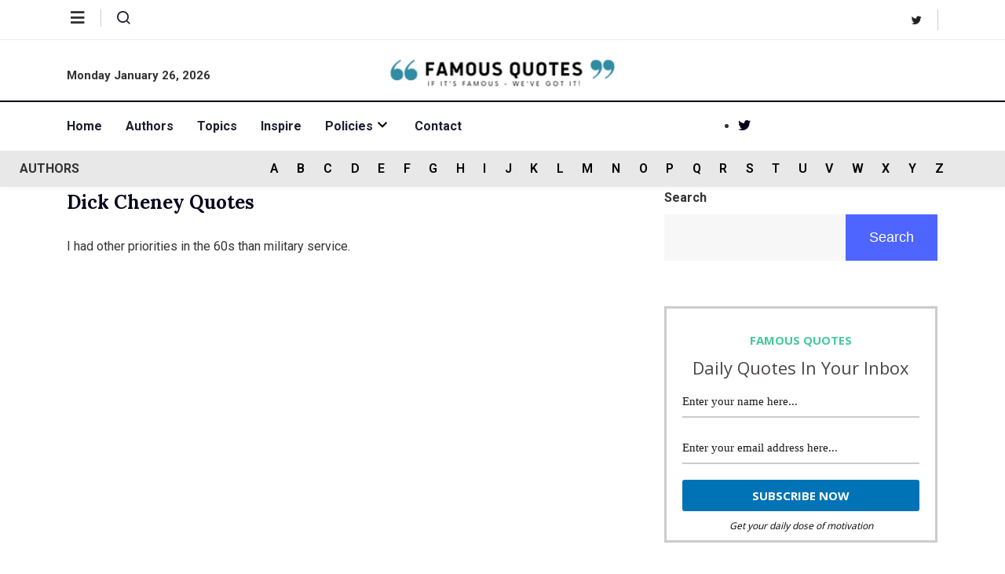

--- FILE ---
content_type: text/html; charset=UTF-8
request_url: https://www.famousquotes.com/quote-author/dick-cheney/
body_size: 25813
content:
<!DOCTYPE html>
<html lang="en-US" class="" data-skin="light" prefix="og: https://ogp.me/ns#">
<head>
	<meta charset="UTF-8">
	<meta name="viewport" content="width=device-width, initial-scale=1.0"/>
		<link href="https://fonts.googleapis.com/css?family=Roboto%3A400%2C700%2C900%7CLora%3A400%2C700%2C900&display=swap" rel="stylesheet">    <meta name="viewport" content="width=device-width, initial-scale=1, maximum-scale=5">
    <meta name="description" content="Famous Quotes - If the quote is famous, we&#039;ve got it!" />
    
<!-- Search Engine Optimization by Rank Math - https://s.rankmath.com/home -->
<title>Dick Cheney - Famous Quotes</title>
<meta name="robots" content="follow, index, max-snippet:-1, max-video-preview:-1, max-image-preview:large"/>
<link rel="canonical" href="https://www.famousquotes.com/quote-author/dick-cheney/" />
<meta property="og:locale" content="en_US" />
<meta property="og:type" content="article" />
<meta property="og:title" content="Dick Cheney - Famous Quotes" />
<meta property="og:url" content="https://www.famousquotes.com/quote-author/dick-cheney/" />
<meta property="og:site_name" content="Famous Quotes" />
<meta name="twitter:card" content="summary_large_image" />
<meta name="twitter:title" content="Dick Cheney - Famous Quotes" />
<meta name="twitter:label1" content="Quotes" />
<meta name="twitter:data1" content="1" />
<script type="application/ld+json" class="rank-math-schema">{"@context":"https://schema.org","@graph":[{"@type":"Organization","@id":"https://www.famousquotes.com/#organization","name":"Famous Quotes","url":"https://www.famousquotes.com","logo":{"@type":"ImageObject","@id":"https://www.famousquotes.com/#logo","url":"https://www.famousquotes.com/wp-content/uploads/2022/08/logo-s.png","contentUrl":"https://www.famousquotes.com/wp-content/uploads/2022/08/logo-s.png","caption":"Famous Quotes","inLanguage":"en-US","width":"256","height":"30"}},{"@type":"WebSite","@id":"https://www.famousquotes.com/#website","url":"https://www.famousquotes.com","name":"Famous Quotes","publisher":{"@id":"https://www.famousquotes.com/#organization"},"inLanguage":"en-US"},{"@type":"CollectionPage","@id":"https://www.famousquotes.com/quote-author/dick-cheney/#webpage","url":"https://www.famousquotes.com/quote-author/dick-cheney/","name":"Dick Cheney - Famous Quotes","isPartOf":{"@id":"https://www.famousquotes.com/#website"},"inLanguage":"en-US"}]}</script>
<!-- /Rank Math WordPress SEO plugin -->

<link rel='dns-prefetch' href='//ajax.googleapis.com' />
<link rel="alternate" type="application/rss+xml" title="Famous Quotes &raquo; Feed" href="https://www.famousquotes.com/feed/" />
<link rel="alternate" type="application/rss+xml" title="Famous Quotes &raquo; Comments Feed" href="https://www.famousquotes.com/comments/feed/" />
<link rel="alternate" type="application/rss+xml" title="Famous Quotes &raquo; Dick Cheney Tag Feed" href="https://www.famousquotes.com/quote-author/dick-cheney/feed/" />
<script type="text/javascript">
window._wpemojiSettings = {"baseUrl":"https:\/\/s.w.org\/images\/core\/emoji\/14.0.0\/72x72\/","ext":".png","svgUrl":"https:\/\/s.w.org\/images\/core\/emoji\/14.0.0\/svg\/","svgExt":".svg","source":{"concatemoji":"https:\/\/www.famousquotes.com\/wp-includes\/js\/wp-emoji-release.min.js?ver=6.1.9"}};
/*! This file is auto-generated */
!function(e,a,t){var n,r,o,i=a.createElement("canvas"),p=i.getContext&&i.getContext("2d");function s(e,t){var a=String.fromCharCode,e=(p.clearRect(0,0,i.width,i.height),p.fillText(a.apply(this,e),0,0),i.toDataURL());return p.clearRect(0,0,i.width,i.height),p.fillText(a.apply(this,t),0,0),e===i.toDataURL()}function c(e){var t=a.createElement("script");t.src=e,t.defer=t.type="text/javascript",a.getElementsByTagName("head")[0].appendChild(t)}for(o=Array("flag","emoji"),t.supports={everything:!0,everythingExceptFlag:!0},r=0;r<o.length;r++)t.supports[o[r]]=function(e){if(p&&p.fillText)switch(p.textBaseline="top",p.font="600 32px Arial",e){case"flag":return s([127987,65039,8205,9895,65039],[127987,65039,8203,9895,65039])?!1:!s([55356,56826,55356,56819],[55356,56826,8203,55356,56819])&&!s([55356,57332,56128,56423,56128,56418,56128,56421,56128,56430,56128,56423,56128,56447],[55356,57332,8203,56128,56423,8203,56128,56418,8203,56128,56421,8203,56128,56430,8203,56128,56423,8203,56128,56447]);case"emoji":return!s([129777,127995,8205,129778,127999],[129777,127995,8203,129778,127999])}return!1}(o[r]),t.supports.everything=t.supports.everything&&t.supports[o[r]],"flag"!==o[r]&&(t.supports.everythingExceptFlag=t.supports.everythingExceptFlag&&t.supports[o[r]]);t.supports.everythingExceptFlag=t.supports.everythingExceptFlag&&!t.supports.flag,t.DOMReady=!1,t.readyCallback=function(){t.DOMReady=!0},t.supports.everything||(n=function(){t.readyCallback()},a.addEventListener?(a.addEventListener("DOMContentLoaded",n,!1),e.addEventListener("load",n,!1)):(e.attachEvent("onload",n),a.attachEvent("onreadystatechange",function(){"complete"===a.readyState&&t.readyCallback()})),(e=t.source||{}).concatemoji?c(e.concatemoji):e.wpemoji&&e.twemoji&&(c(e.twemoji),c(e.wpemoji)))}(window,document,window._wpemojiSettings);
</script>
<style type="text/css">
img.wp-smiley,
img.emoji {
	display: inline !important;
	border: none !important;
	box-shadow: none !important;
	height: 1em !important;
	width: 1em !important;
	margin: 0 0.07em !important;
	vertical-align: -0.1em !important;
	background: none !important;
	padding: 0 !important;
}
</style>
	<link rel='stylesheet' id='qoxag-widget-styles-pro-css' href='https://www.famousquotes.com/wp-content/plugins/qoxag-essential/modules/elements/assets/css/widget-styles-pro.css?ver=2.0.1' type='text/css' media='all' />
<link rel='stylesheet' id='elementor-frontend-css' href='https://www.famousquotes.com/wp-content/plugins/elementor/assets/css/frontend-lite.min.css?ver=3.6.6' type='text/css' media='all' />
<link rel='stylesheet' id='elementor-post-1065-css' href='https://www.famousquotes.com/wp-content/uploads/elementor/css/post-1065.css?ver=1662040556' type='text/css' media='all' />
<link rel='stylesheet' id='elementor-post-190-css' href='https://www.famousquotes.com/wp-content/uploads/elementor/css/post-190.css?ver=1665243473' type='text/css' media='all' />
<link rel='stylesheet' id='wp-block-library-css' href='https://www.famousquotes.com/wp-includes/css/dist/block-library/style.min.css?ver=6.1.9' type='text/css' media='all' />
<style id='wp-block-library-theme-inline-css' type='text/css'>
.wp-block-audio figcaption{color:#555;font-size:13px;text-align:center}.is-dark-theme .wp-block-audio figcaption{color:hsla(0,0%,100%,.65)}.wp-block-audio{margin:0 0 1em}.wp-block-code{border:1px solid #ccc;border-radius:4px;font-family:Menlo,Consolas,monaco,monospace;padding:.8em 1em}.wp-block-embed figcaption{color:#555;font-size:13px;text-align:center}.is-dark-theme .wp-block-embed figcaption{color:hsla(0,0%,100%,.65)}.wp-block-embed{margin:0 0 1em}.blocks-gallery-caption{color:#555;font-size:13px;text-align:center}.is-dark-theme .blocks-gallery-caption{color:hsla(0,0%,100%,.65)}.wp-block-image figcaption{color:#555;font-size:13px;text-align:center}.is-dark-theme .wp-block-image figcaption{color:hsla(0,0%,100%,.65)}.wp-block-image{margin:0 0 1em}.wp-block-pullquote{border-top:4px solid;border-bottom:4px solid;margin-bottom:1.75em;color:currentColor}.wp-block-pullquote__citation,.wp-block-pullquote cite,.wp-block-pullquote footer{color:currentColor;text-transform:uppercase;font-size:.8125em;font-style:normal}.wp-block-quote{border-left:.25em solid;margin:0 0 1.75em;padding-left:1em}.wp-block-quote cite,.wp-block-quote footer{color:currentColor;font-size:.8125em;position:relative;font-style:normal}.wp-block-quote.has-text-align-right{border-left:none;border-right:.25em solid;padding-left:0;padding-right:1em}.wp-block-quote.has-text-align-center{border:none;padding-left:0}.wp-block-quote.is-large,.wp-block-quote.is-style-large,.wp-block-quote.is-style-plain{border:none}.wp-block-search .wp-block-search__label{font-weight:700}.wp-block-search__button{border:1px solid #ccc;padding:.375em .625em}:where(.wp-block-group.has-background){padding:1.25em 2.375em}.wp-block-separator.has-css-opacity{opacity:.4}.wp-block-separator{border:none;border-bottom:2px solid;margin-left:auto;margin-right:auto}.wp-block-separator.has-alpha-channel-opacity{opacity:1}.wp-block-separator:not(.is-style-wide):not(.is-style-dots){width:100px}.wp-block-separator.has-background:not(.is-style-dots){border-bottom:none;height:1px}.wp-block-separator.has-background:not(.is-style-wide):not(.is-style-dots){height:2px}.wp-block-table{margin:"0 0 1em 0"}.wp-block-table thead{border-bottom:3px solid}.wp-block-table tfoot{border-top:3px solid}.wp-block-table td,.wp-block-table th{word-break:normal}.wp-block-table figcaption{color:#555;font-size:13px;text-align:center}.is-dark-theme .wp-block-table figcaption{color:hsla(0,0%,100%,.65)}.wp-block-video figcaption{color:#555;font-size:13px;text-align:center}.is-dark-theme .wp-block-video figcaption{color:hsla(0,0%,100%,.65)}.wp-block-video{margin:0 0 1em}.wp-block-template-part.has-background{padding:1.25em 2.375em;margin-top:0;margin-bottom:0}
</style>
<link rel='stylesheet' id='classic-theme-styles-css' href='https://www.famousquotes.com/wp-includes/css/classic-themes.min.css?ver=1' type='text/css' media='all' />
<style id='global-styles-inline-css' type='text/css'>
body{--wp--preset--color--black: #000000;--wp--preset--color--cyan-bluish-gray: #abb8c3;--wp--preset--color--white: #ffffff;--wp--preset--color--pale-pink: #f78da7;--wp--preset--color--vivid-red: #cf2e2e;--wp--preset--color--luminous-vivid-orange: #ff6900;--wp--preset--color--luminous-vivid-amber: #fcb900;--wp--preset--color--light-green-cyan: #7bdcb5;--wp--preset--color--vivid-green-cyan: #00d084;--wp--preset--color--pale-cyan-blue: #8ed1fc;--wp--preset--color--vivid-cyan-blue: #0693e3;--wp--preset--color--vivid-purple: #9b51e0;--wp--preset--gradient--vivid-cyan-blue-to-vivid-purple: linear-gradient(135deg,rgba(6,147,227,1) 0%,rgb(155,81,224) 100%);--wp--preset--gradient--light-green-cyan-to-vivid-green-cyan: linear-gradient(135deg,rgb(122,220,180) 0%,rgb(0,208,130) 100%);--wp--preset--gradient--luminous-vivid-amber-to-luminous-vivid-orange: linear-gradient(135deg,rgba(252,185,0,1) 0%,rgba(255,105,0,1) 100%);--wp--preset--gradient--luminous-vivid-orange-to-vivid-red: linear-gradient(135deg,rgba(255,105,0,1) 0%,rgb(207,46,46) 100%);--wp--preset--gradient--very-light-gray-to-cyan-bluish-gray: linear-gradient(135deg,rgb(238,238,238) 0%,rgb(169,184,195) 100%);--wp--preset--gradient--cool-to-warm-spectrum: linear-gradient(135deg,rgb(74,234,220) 0%,rgb(151,120,209) 20%,rgb(207,42,186) 40%,rgb(238,44,130) 60%,rgb(251,105,98) 80%,rgb(254,248,76) 100%);--wp--preset--gradient--blush-light-purple: linear-gradient(135deg,rgb(255,206,236) 0%,rgb(152,150,240) 100%);--wp--preset--gradient--blush-bordeaux: linear-gradient(135deg,rgb(254,205,165) 0%,rgb(254,45,45) 50%,rgb(107,0,62) 100%);--wp--preset--gradient--luminous-dusk: linear-gradient(135deg,rgb(255,203,112) 0%,rgb(199,81,192) 50%,rgb(65,88,208) 100%);--wp--preset--gradient--pale-ocean: linear-gradient(135deg,rgb(255,245,203) 0%,rgb(182,227,212) 50%,rgb(51,167,181) 100%);--wp--preset--gradient--electric-grass: linear-gradient(135deg,rgb(202,248,128) 0%,rgb(113,206,126) 100%);--wp--preset--gradient--midnight: linear-gradient(135deg,rgb(2,3,129) 0%,rgb(40,116,252) 100%);--wp--preset--duotone--dark-grayscale: url('#wp-duotone-dark-grayscale');--wp--preset--duotone--grayscale: url('#wp-duotone-grayscale');--wp--preset--duotone--purple-yellow: url('#wp-duotone-purple-yellow');--wp--preset--duotone--blue-red: url('#wp-duotone-blue-red');--wp--preset--duotone--midnight: url('#wp-duotone-midnight');--wp--preset--duotone--magenta-yellow: url('#wp-duotone-magenta-yellow');--wp--preset--duotone--purple-green: url('#wp-duotone-purple-green');--wp--preset--duotone--blue-orange: url('#wp-duotone-blue-orange');--wp--preset--font-size--small: 13px;--wp--preset--font-size--medium: 20px;--wp--preset--font-size--large: 36px;--wp--preset--font-size--x-large: 42px;--wp--preset--spacing--20: 0.44rem;--wp--preset--spacing--30: 0.67rem;--wp--preset--spacing--40: 1rem;--wp--preset--spacing--50: 1.5rem;--wp--preset--spacing--60: 2.25rem;--wp--preset--spacing--70: 3.38rem;--wp--preset--spacing--80: 5.06rem;}:where(.is-layout-flex){gap: 0.5em;}body .is-layout-flow > .alignleft{float: left;margin-inline-start: 0;margin-inline-end: 2em;}body .is-layout-flow > .alignright{float: right;margin-inline-start: 2em;margin-inline-end: 0;}body .is-layout-flow > .aligncenter{margin-left: auto !important;margin-right: auto !important;}body .is-layout-constrained > .alignleft{float: left;margin-inline-start: 0;margin-inline-end: 2em;}body .is-layout-constrained > .alignright{float: right;margin-inline-start: 2em;margin-inline-end: 0;}body .is-layout-constrained > .aligncenter{margin-left: auto !important;margin-right: auto !important;}body .is-layout-constrained > :where(:not(.alignleft):not(.alignright):not(.alignfull)){max-width: var(--wp--style--global--content-size);margin-left: auto !important;margin-right: auto !important;}body .is-layout-constrained > .alignwide{max-width: var(--wp--style--global--wide-size);}body .is-layout-flex{display: flex;}body .is-layout-flex{flex-wrap: wrap;align-items: center;}body .is-layout-flex > *{margin: 0;}:where(.wp-block-columns.is-layout-flex){gap: 2em;}.has-black-color{color: var(--wp--preset--color--black) !important;}.has-cyan-bluish-gray-color{color: var(--wp--preset--color--cyan-bluish-gray) !important;}.has-white-color{color: var(--wp--preset--color--white) !important;}.has-pale-pink-color{color: var(--wp--preset--color--pale-pink) !important;}.has-vivid-red-color{color: var(--wp--preset--color--vivid-red) !important;}.has-luminous-vivid-orange-color{color: var(--wp--preset--color--luminous-vivid-orange) !important;}.has-luminous-vivid-amber-color{color: var(--wp--preset--color--luminous-vivid-amber) !important;}.has-light-green-cyan-color{color: var(--wp--preset--color--light-green-cyan) !important;}.has-vivid-green-cyan-color{color: var(--wp--preset--color--vivid-green-cyan) !important;}.has-pale-cyan-blue-color{color: var(--wp--preset--color--pale-cyan-blue) !important;}.has-vivid-cyan-blue-color{color: var(--wp--preset--color--vivid-cyan-blue) !important;}.has-vivid-purple-color{color: var(--wp--preset--color--vivid-purple) !important;}.has-black-background-color{background-color: var(--wp--preset--color--black) !important;}.has-cyan-bluish-gray-background-color{background-color: var(--wp--preset--color--cyan-bluish-gray) !important;}.has-white-background-color{background-color: var(--wp--preset--color--white) !important;}.has-pale-pink-background-color{background-color: var(--wp--preset--color--pale-pink) !important;}.has-vivid-red-background-color{background-color: var(--wp--preset--color--vivid-red) !important;}.has-luminous-vivid-orange-background-color{background-color: var(--wp--preset--color--luminous-vivid-orange) !important;}.has-luminous-vivid-amber-background-color{background-color: var(--wp--preset--color--luminous-vivid-amber) !important;}.has-light-green-cyan-background-color{background-color: var(--wp--preset--color--light-green-cyan) !important;}.has-vivid-green-cyan-background-color{background-color: var(--wp--preset--color--vivid-green-cyan) !important;}.has-pale-cyan-blue-background-color{background-color: var(--wp--preset--color--pale-cyan-blue) !important;}.has-vivid-cyan-blue-background-color{background-color: var(--wp--preset--color--vivid-cyan-blue) !important;}.has-vivid-purple-background-color{background-color: var(--wp--preset--color--vivid-purple) !important;}.has-black-border-color{border-color: var(--wp--preset--color--black) !important;}.has-cyan-bluish-gray-border-color{border-color: var(--wp--preset--color--cyan-bluish-gray) !important;}.has-white-border-color{border-color: var(--wp--preset--color--white) !important;}.has-pale-pink-border-color{border-color: var(--wp--preset--color--pale-pink) !important;}.has-vivid-red-border-color{border-color: var(--wp--preset--color--vivid-red) !important;}.has-luminous-vivid-orange-border-color{border-color: var(--wp--preset--color--luminous-vivid-orange) !important;}.has-luminous-vivid-amber-border-color{border-color: var(--wp--preset--color--luminous-vivid-amber) !important;}.has-light-green-cyan-border-color{border-color: var(--wp--preset--color--light-green-cyan) !important;}.has-vivid-green-cyan-border-color{border-color: var(--wp--preset--color--vivid-green-cyan) !important;}.has-pale-cyan-blue-border-color{border-color: var(--wp--preset--color--pale-cyan-blue) !important;}.has-vivid-cyan-blue-border-color{border-color: var(--wp--preset--color--vivid-cyan-blue) !important;}.has-vivid-purple-border-color{border-color: var(--wp--preset--color--vivid-purple) !important;}.has-vivid-cyan-blue-to-vivid-purple-gradient-background{background: var(--wp--preset--gradient--vivid-cyan-blue-to-vivid-purple) !important;}.has-light-green-cyan-to-vivid-green-cyan-gradient-background{background: var(--wp--preset--gradient--light-green-cyan-to-vivid-green-cyan) !important;}.has-luminous-vivid-amber-to-luminous-vivid-orange-gradient-background{background: var(--wp--preset--gradient--luminous-vivid-amber-to-luminous-vivid-orange) !important;}.has-luminous-vivid-orange-to-vivid-red-gradient-background{background: var(--wp--preset--gradient--luminous-vivid-orange-to-vivid-red) !important;}.has-very-light-gray-to-cyan-bluish-gray-gradient-background{background: var(--wp--preset--gradient--very-light-gray-to-cyan-bluish-gray) !important;}.has-cool-to-warm-spectrum-gradient-background{background: var(--wp--preset--gradient--cool-to-warm-spectrum) !important;}.has-blush-light-purple-gradient-background{background: var(--wp--preset--gradient--blush-light-purple) !important;}.has-blush-bordeaux-gradient-background{background: var(--wp--preset--gradient--blush-bordeaux) !important;}.has-luminous-dusk-gradient-background{background: var(--wp--preset--gradient--luminous-dusk) !important;}.has-pale-ocean-gradient-background{background: var(--wp--preset--gradient--pale-ocean) !important;}.has-electric-grass-gradient-background{background: var(--wp--preset--gradient--electric-grass) !important;}.has-midnight-gradient-background{background: var(--wp--preset--gradient--midnight) !important;}.has-small-font-size{font-size: var(--wp--preset--font-size--small) !important;}.has-medium-font-size{font-size: var(--wp--preset--font-size--medium) !important;}.has-large-font-size{font-size: var(--wp--preset--font-size--large) !important;}.has-x-large-font-size{font-size: var(--wp--preset--font-size--x-large) !important;}
.wp-block-navigation a:where(:not(.wp-element-button)){color: inherit;}
:where(.wp-block-columns.is-layout-flex){gap: 2em;}
.wp-block-pullquote{font-size: 1.5em;line-height: 1.6;}
</style>
<link rel='stylesheet' id='contact-form-7-css' href='https://www.famousquotes.com/wp-content/plugins/contact-form-7/includes/css/styles.css?ver=5.7' type='text/css' media='all' />
<link rel='stylesheet' id='xs-front-style-css' href='https://www.famousquotes.com/wp-content/plugins/wp-social/assets/css/frontend.css?ver=2.2.1' type='text/css' media='all' />
<link rel='stylesheet' id='xs_login_font_login_css-css' href='https://www.famousquotes.com/wp-content/plugins/wp-social/assets/css/font-icon.css?ver=2.2.1' type='text/css' media='all' />
<link rel='stylesheet' id='dashicons-css' href='https://www.famousquotes.com/wp-includes/css/dashicons.min.css?ver=6.1.9' type='text/css' media='all' />
<link rel='stylesheet' id='elementskit-parallax-style-css' href='https://www.famousquotes.com/wp-content/plugins/qoxag-essential/modules//parallax/assets/css/style.css?ver=1.5.9' type='text/css' media='all' />
<link rel='stylesheet' id='qoxag-icon-css' href='https://www.famousquotes.com/wp-content/themes/qoxag/assets/css/public/icon.css?ver=2.0.4' type='text/css' media='all' />
<link rel='stylesheet' id='qoxag-print-css' href='https://www.famousquotes.com/wp-content/themes/qoxag/assets/css/public/print.css?ver=2.0.4' type='text/css' media='all' />
<link rel='stylesheet' id='qoxag-style-css' href='https://www.famousquotes.com/wp-content/themes/qoxag/assets/css/public/style.css?ver=2.0.4' type='text/css' media='all' />
<style id='qoxag-style-inline-css' type='text/css'>

      html.fonts-loaded h1{
         font-family: Lora, sans-serif;color:#05011D;font-size:36px;
      }

      html.fonts-loaded h2{
            font-family: Lora, sans-serif;color:#05011D;font-size:30px;
      }

      html.fonts-loaded h3{
            font-family: Lora, sans-serif;color:#05011D;font-size:24px;
      }

      html.fonts-loaded h4{
            font-family: Lora, sans-serif;color:#05011D;font-size:18px;
      }

      html.fonts-loaded h5{
            font-family: Lora, sans-serif;color:#05011D;font-size:16px;
      }

      html.fonts-loaded h6{
            font-family: Lora, sans-serif;color:#05011D;font-size:14px;
      }

      body{
         background:#ffffff;         
      }

      html.fonts-loaded body {
         font-family: Roboto, sans-serif;color:#333333;line-height:1.625;font-size:16px;
      }
      
      body.body-box-layout{ 
         background-image:url();;
         background-repeat: no-repeat;
         background-position: center;
         background-size: cover;
         background-attachment: fixed;
      }

      .logo-area .site-title a,
      .logo-area .site-desc{
         color:#1e1e31;
      }

      .qoxag_progress_container .progress-bar,
      .progress-container .progress-bar{
         background: #ffffff;
      }

      .post .entry-header .entry-title a:hover,
      .sidebar ul li a:hover,
      .xs-footer-section ul li a:hover,
      .post-meta a:hover,
      .header .navbar-light .navbar-nav li a:hover {
         color:  #1e1e31;
      }

      .tag-lists a:hover, .tagcloud a:hover,
      .sticky.post .meta-featured-post,
      .widget-title:before,
      .xs-custom-widget > h5:before,
      .block-title.title-border .title-bg,
      .block-title.title-border .title-bg::before ,
      .owl-next, .owl-prev,
      .header .navbar-light .navbar-nav>li.active>a:before,
      .main-slider .owl-prev.disabled,
      .owl-dots:before,
      .featured-tab-item .nav-tabs .nav-link.active:before,
      .owl-theme .owl-dots .owl-dot.active span,
      .ts-footer .widget-title:before,
      .main-slider .owl-next:hover, .main-slider .owl-prev:hover,
      .sidebar .widget.widget_search .input-group-btn, .xs-footer-section .widget.widget_search .input-group-btn,
      .banner-solid,
      .pagination li.active a,
      .wp-block-button:not(.is-style-outline) .wp-block-button__link,
      .wp-block-button .wp-block-button__link:not(.has-background),
      .wp-block-file .wp-block-file__button,
      .back_to_top > a,
      .ekit-wid-con .elementskit-btn,
      .metform-btn,
      .post-navigation-item:hover,
      .recipe-meta-wrapper .print-share-btns a.print-btn,
      .xs-review-box .xs-review .xs-btn,
      .post-next .post-navigation-item,
      .post .meta-featured-post::after {
         background:#1e1e31;
      }

      .post .meta-featured-post::before {
         border-top-color: #1e1e31;
         border-left-color: #1e1e31;
         border-right-color: #1e1e31;
      }

      .pagination li.active a:hover,
      .wp-block-button:not(.is-style-outline) .wp-block-button__link:hover,
      .ekit-wid-con .elementskit-btn:hover,
      .metform-btn,
      .wp-block-file .wp-block-file__button:hover {
         background:#161B2A;
      }

      .header-btn {
         background: linear-gradient(90deg,#1e1e31 0,#161B2A 100%);
      }

      .header-btn::before {
         box-shadow: 0 15px 25px 0 #1e1e31;
      }

      .is-style-outline .wp-block-button__link:hover,
      .wp-block-button.is-style-outline .wp-block-button__link:active:not(.has-text-color):hover,
      .wp-block-button.is-style-outline .wp-block-button__link:focus:not(.has-text-color):hover,
      .wp-block-button.is-style-outline .wp-block-button__link:not(.has-text-color):hover,
      .breadcrumb>li a:hover {
         color: #161B2A;
      }

      .wp-block-button.is-style-outline .wp-block-button__link:active:not(.has-text-color),
      .wp-block-button.is-style-outline .wp-block-button__link:focus:not(.has-text-color),
      .wp-block-button.is-style-outline .wp-block-button__link:not(.has-text-color),
      .navbar-nav .nav-link:hover,
      .dropdown-item.active,
      .dropdown-item:active,
      .navbar-nav .dropdown-menu li:hover>a,
      .xs-recent-post-widget .widget-post .entry-title>a:hover {
         color: #1e1e31;
      }

      .tag-lists a:hover, .tagcloud a:hover,
      .post-navigation-item:hover,
      .owl-theme .owl-dots .owl-dot.active span,
      .woocommerce-message,
      .woocommerce-info{
         border-color: #1e1e31;
      }

      .block-title.title-border .title-bg::after{
         border-left-color: #1e1e31;
      }

      .block-title.title-border{
         border-bottom-color: #1e1e31;
      }

      .banner-title, .xs-jumbotron-title{
         color: #ffffff;
      }     

      .details-banner .banner-title{
         color: #ffffff;
      }
    
      .page-banner .banner-title{
         color: #ffffff;
      }

      .woo-banner .banner-title{
         color: #ffffff;
      }
      
      .comments-list .comment-author a:hover,
      .comments-list .comment-reply-link:hover,
      .post-title a:hover,
      .copyright-area a:hover,
      .featured-tab-item .nav-tabs .nav-link.active .tab-head>span.tab-text-title,
      .social-links li a:hover,
      .comment-author cite a:hover,
      .woocommerce div.product p.price,
      .woocommerce table.cart .product-name a,
      .woocommerce-message::before,
      .woocommerce-info::before 
       {
         color:#1e1e31;
      }

      .woocommerce div.product form.cart .button:hover,
      .woocommerce.single-product span.onsale,
      .woocommerce ul.products li.product .button,
      .woocommerce ul.products li.product .onsale,
      .woocommerce table.cart td.actions button.button,
      .woocommerce .checkout-button.button.alt.wc-forward,
      .woocommerce a.button,
      .woocommerce button.button.alt {
         background-color:#1e1e31;
      }

      .btn-primary,
      .xs-btn {
         background:  #1e1e31;
      }

      .sidebar .widget .widget-title:before {
         background: #1e1e31;
      }

      .xs-footer{
         background-color:   #f8f8fc;
         padding-top: 100px;
         padding-bottom: 100px;
      }

      .xs-footer .footer-widget,
      .xs-footer .footer-widget li,
      .xs-footer .footer-widget p{
         color: #666666;
      }

      .xs-footer .footer-widget a{
         color: #666666;
      }

      .xs-footer .widget-title{
         color: #142355;
      }

      .copy-right{
         background-color:   #09090a;
      }
      
      .copyright-text{
         color: #ffffff;
      }
   
</style>
<link rel='stylesheet' id='ekit-widget-styles-css' href='https://www.famousquotes.com/wp-content/plugins/elementskit-lite/widgets/init/assets/css/widget-styles.css?ver=2.8.0' type='text/css' media='all' />
<link rel='stylesheet' id='qoxag-essential-widget-styles-css' href='https://www.famousquotes.com/wp-content/plugins/qoxag-essential/includes/assets/css/qoxag-essentials-widget-styles.css?ver=1.0' type='text/css' media='all' />
<script type='text/javascript' src='https://www.famousquotes.com/wp-includes/js/jquery/jquery.min.js?ver=3.6.1' id='jquery-core-js'></script>
<script type='text/javascript' src='https://www.famousquotes.com/wp-includes/js/jquery/jquery-migrate.min.js?ver=3.3.2' id='jquery-migrate-js'></script>
<script type='text/javascript' id='xs_front_main_js-js-extra'>
/* <![CDATA[ */
var rest_config = {"rest_url":"https:\/\/www.famousquotes.com\/wp-json\/","nonce":"56511ca24e","insta_enabled":""};
/* ]]> */
</script>
<script type='text/javascript' src='https://www.famousquotes.com/wp-content/plugins/wp-social/assets/js/front-main.js?ver=2.2.1' id='xs_front_main_js-js'></script>
<script type='text/javascript' id='xs_social_custom-js-extra'>
/* <![CDATA[ */
var rest_api_conf = {"siteurl":"https:\/\/www.famousquotes.com","nonce":"56511ca24e","root":"https:\/\/www.famousquotes.com\/wp-json\/"};
var wsluFrontObj = {"resturl":"https:\/\/www.famousquotes.com\/wp-json\/","rest_nonce":"56511ca24e"};
/* ]]> */
</script>
<script type='text/javascript' src='https://www.famousquotes.com/wp-content/plugins/wp-social/assets/js/social-front.js?ver=6.1.9' id='xs_social_custom-js'></script>
<script type='text/javascript' src='https://www.famousquotes.com/wp-content/plugins/wp-ultimate-review/assets/public/script/content-page.js?ver=2.0.2' id='wur_review_content_script-js'></script>
<script type='text/javascript' src='https://www.famousquotes.com/wp-content/plugins/qoxag-essential/modules//parallax/assets/js/jarallax.js?ver=1.5.9' id='jarallax-js'></script>
<link rel="https://api.w.org/" href="https://www.famousquotes.com/wp-json/" /><link rel="EditURI" type="application/rsd+xml" title="RSD" href="https://www.famousquotes.com/xmlrpc.php?rsd" />
<link rel="wlwmanifest" type="application/wlwmanifest+xml" href="https://www.famousquotes.com/wp-includes/wlwmanifest.xml" />
<meta name="generator" content="WordPress 6.1.9" />
<!-- Google tag (gtag.js) -->
<script async src="https://www.googletagmanager.com/gtag/js?id=G-3KDYJ9HJ33"></script>
<script>
  window.dataLayer = window.dataLayer || [];
  function gtag(){dataLayer.push(arguments);}
  gtag('js', new Date());

  gtag('config', 'G-3KDYJ9HJ33');
</script>

<script async src="https://pagead2.googlesyndication.com/pagead/js/adsbygoogle.js?client=ca-pub-3861258958784900"
     crossorigin="anonymous"></script>

			<script type="text/javascript">
				var elementskit_module_parallax_url = "https://www.famousquotes.com/wp-content/plugins/qoxag-essential/modules//parallax/"
			</script>
		<link rel="icon" href="https://www.famousquotes.com/wp-content/uploads/2022/09/fav.png" sizes="32x32" />
<link rel="icon" href="https://www.famousquotes.com/wp-content/uploads/2022/09/fav.png" sizes="192x192" />
<link rel="apple-touch-icon" href="https://www.famousquotes.com/wp-content/uploads/2022/09/fav.png" />
<meta name="msapplication-TileImage" content="https://www.famousquotes.com/wp-content/uploads/2022/09/fav.png" />
		<style type="text/css" id="wp-custom-css">
			/* sidebar social counter css */
.xs_social_counter_widget .xs_counter_url.wslu-counter-box-shaped {
    text-align: left;
}
.xs_social_counter_widget .xs_counter_url.wslu-counter-box-shaped li {
    max-width: 50%;
    border-radius: 0px;
    min-width: 48%;
    margin: 0px 5px 10px 0 !important;
    background: #ffffff;
    border: 1px solid #CCCFD4;
    border-radius: 6px;
    padding: 2px !important;
		background: #ffffff;
}
.xs_social_counter_widget .xs_counter_url .xs-social-icon span{
    font-size: 13px;
    width: 36px;
    height: 36px;
    line-height: 34px;
    text-align: center;
    background: rgba(0,0,0,0.2);
		border: 2px solid transparent !important;
}

.xs-social-icon {
    float: left;
    margin: 0 10px
}

.xs_social_counter_widget .xs_counter_url li a{
    padding: 10px 0 8px 0!important;
}
.xs_social_counter_widget .xs_counter_url .xs-social-follower {
    font-size: 16px;
    margin-bottom: 5px;
    margin-top: 3px;
    color: #05011D !important;
}
.xs_social_counter_widget .xs_counter_url .xs-social-follower-text {
    font-size: 12px;
    font-weight: 400;
    color: #707070 !important;
}

.sidebar .widget .xs_social_counter_widget .xs_counter_url .xs-social-icon span {
	height: 36px;
	width: 36px;
	line-height: 34px;
}

.xs_social_counter_widget .xs_counter_url.wslu-counter-fill-colored li.facebook {
	background: #ffffff;
}
.xs_social_counter_widget .xs_counter_url.wslu-counter-box-shaped li .met-social-facebook {
    background: #3B5998;
}
.xs_social_counter_widget .xs_counter_url.wslu-counter-box-shaped li .met-social-twitter {
    background: #1DA1F2;
}
.xs_social_counter_widget .xs_counter_url.wslu-counter-fill-colored li.twitter {
	background: #ffffff;
}
.xs_social_counter_widget .xs_counter_url.wslu-counter-fill-colored li.pinterest {
	background: #ffffff;
}
.xs_social_counter_widget .xs_counter_url.wslu-counter-box-shaped li .met-social-pinterest {
    background: #FF0000;
}
.xs_social_counter_widget .xs_counter_url.wslu-counter-fill-colored li.dribbble {
	background: #ffffff;
}
.xs_social_counter_widget .xs_counter_url.wslu-counter-fill-colored li .met-social-dribbble {
	background: #ea4c89;
}
.xs_social_counter_widget .xs_counter_url.wslu-counter-box-shaped li.instagram {
    background: #ffffff;
}
.xs_social_counter_widget .xs_counter_url.wslu-counter-box-shaped li .met-social-instagram {
    background: #833AB4;
}
.xs_social_counter_widget .xs_counter_url.wslu-counter-box-shaped li.youtube {
    background: #ffffff;
}
.xs_social_counter_widget .xs_counter_url.wslu-counter-box-shaped li .met-social-youtube {
    background: #FF0000;
}

.xs_social_counter_widget .xs_counter_url.wslu-counter-fill-colored li:last-child, .xs_social_counter_widget .xs_counter_url.wslu-counter-fill-colored li:nth-child(3n+3) {
	border: 1px solid #CCCFD4;
}
.social-counter h5 {
    display: none;
}

.widget .xs_social_counter_widget .xs_counter_url .xs-social-icon span {
	border: 2px solid transparent;
	height: 36px;
	width: 36px;
	line-height: 33px;
}


/* recent counter post css */
.qoxag-post-grid .row div:last-child > .qoxag-grid-single {
    padding-bottom: 10px;
}

.ts-count-post .qoxag-post-grid div[class^=col-] .qoxag-grid-single::before {
    left: 0px;
    color: #05011D;
    font-size: 32px;
    font-weight: 700;
    background: transparent;
    top: 10px;
    width: auto;
    height: auto;
    box-shadow: none;
    border: 2px solid transparent;
    font-family: 'Lora';
}
.ts-count-post .qoxag-post-grid div[class^=col-] .qoxag-grid-single::after {
    content: '';
    position: absolute;
    top: 47px;
    left: 2px;
    height: 3px;
    width: 15px;
    background: #05011D;
}

.qoxag_latest_news_widget .qoxag-recent-post .post-thumb {
	order: 2;
}

.qoxag_latest_news_widget .ts-count-post .qoxag-post-grid div[class^=col-] .qoxag-grid-single::before {
	left: -15px;
	top: -7px;
}
.qoxag_latest_news_widget .ts-count-post .qoxag-post-grid div[class^=col-] .qoxag-grid-single::after {
	top: 30px;
	left: -15px;
}

.qoxag_latest_news_widget .qoxag-recent-post .post-content .category-wrapper .post-cat .cat-background-span {
	display: none;
}

.qoxag_latest_news_widget .qoxag-recent-post .post-content .category-wrapper .post-cat {
	font-weight: 700;
}

.qoxag_latest_news_widget .qoxag-recent-post .post-content .category-wrapper .post-cat .before {
	color: #707070;
}

/* sidebar title css */

.sidebar .widget .widget-title {
	position: relative;
	border: 1px solid transparent;
	padding-left: 15px;
	text-transform: uppercase;
	font-size: 20px;
	line-height: 25px;
}

.sidebar .widget .widget-title::after {
    content: '';
    background: #000;
    height: 8px;
    width: 8px;
    position: absolute;
    left: 0;
    top: 9px;
		border-radius: 10px;
}

.qoxag-grid-single .post-content .position-onimage {
	display: none;
}

.qoxag-recent-post .post-content {
    padding-left: 15px;
    padding-right: 15px;
}

.category-layout .post-thumbnail {
    border-radius: 6px;
}

.qoxag-grid-single.thumb-top .post-thumbnail {
	border-radius: 6px;
}

.qoxag-recent-post .post-thumb .qoxag-sm-bg-img {
	border-radius: 6px;
}
.ts-category-list-item .ts-category-list li a::before {
	background: rgba(30, 30, 49, .7);
}
.ts-category-list-item .ts-category-list li a .category-count {
	background: rgba(255,255,255,.66);
  color: #ffffff;
}
.qoxag-grid-single .post-cat.left-background .cat-background-span {
	display: none;
}
.category-layout .post-cat.left-background {
	color: #707070 !important;
}
.quote-author {
  font-weight:700;
}
ul.quote-alphabet-ul {
		list-style-type: none;
    -webkit-column-count: 3;
    -moz-column-count: 3;
    column-count: 3;
}


/* alphabet start */
.elementor-element-813198d {
  background-color: #e8e8e8;
}
.header-alphabet-row {
  display: block;
  width: 100%;
  float: left;
	padding:10px;
}
.header-alphabet-authors {
  width: 23%;
	display:block;
	float:left;
	font-weight:700;
	text-transform:uppercase;
}
.header-alphabet-letters-ul {
  width: 73%;
	display:block;
	float:left;
}
.header-alphabet-letters-ul {
	-webkit-box-pack:justify;
	-ms-flex-pack:justify;
	 justify-content:space-between;
	}
.header-alphabet-letters-ul {
	 list-style-type: none;
  display: -webkit-box;
  display: -ms-flexbox;
  display: flex;
  -ms-flex-wrap: wrap;
  flex-wrap: wrap;
  margin: 0 -.25rem;
}
.header-alphabet-letters-ul li {
	 display: inline;
}
.header-alphabet-letters-ul li  a {
	color:#000;
	font-weight:600;
}
@media (max-width: 768px) {
	.header-alphabet-authors {
		display:none;
	}
	.header-alphabet-letters-ul {
  	width: 100%;
		display:block;
		float:left;
	}
	.header-alphabet-letters-ul {
	-webkit-box-pack:justify;
	-ms-flex-pack:justify;
	 justify-content:space-between;
	}
	.elementor-1065 .elementor-element.elementor-element-a7e6f89 {
  width: 100% !important;
	}
	.header-alphabet-letters-ul {
		padding:0;
		text-align:center;
	}
	.header-alphabet-letters-ul li {
  	display: inline;
  	padding: 7px;
  	text-align: center;
	}
}
@media (max-width: 768px) {
	.header-alphabet-authors {
		display:none;
	}
}
.quote-alphabet a, .quote-alphabet-li a {
	color:#000;
}		</style>
		</head>
<body data-rsssl=1 class="archive tax-quote_author term-dick-cheney term-8367 wp-custom-logo sidebar-active elementor-default elementor-kit-10">
<svg xmlns="http://www.w3.org/2000/svg" viewBox="0 0 0 0" width="0" height="0" focusable="false" role="none" style="visibility: hidden; position: absolute; left: -9999px; overflow: hidden;" ><defs><filter id="wp-duotone-dark-grayscale"><feColorMatrix color-interpolation-filters="sRGB" type="matrix" values=" .299 .587 .114 0 0 .299 .587 .114 0 0 .299 .587 .114 0 0 .299 .587 .114 0 0 " /><feComponentTransfer color-interpolation-filters="sRGB" ><feFuncR type="table" tableValues="0 0.49803921568627" /><feFuncG type="table" tableValues="0 0.49803921568627" /><feFuncB type="table" tableValues="0 0.49803921568627" /><feFuncA type="table" tableValues="1 1" /></feComponentTransfer><feComposite in2="SourceGraphic" operator="in" /></filter></defs></svg><svg xmlns="http://www.w3.org/2000/svg" viewBox="0 0 0 0" width="0" height="0" focusable="false" role="none" style="visibility: hidden; position: absolute; left: -9999px; overflow: hidden;" ><defs><filter id="wp-duotone-grayscale"><feColorMatrix color-interpolation-filters="sRGB" type="matrix" values=" .299 .587 .114 0 0 .299 .587 .114 0 0 .299 .587 .114 0 0 .299 .587 .114 0 0 " /><feComponentTransfer color-interpolation-filters="sRGB" ><feFuncR type="table" tableValues="0 1" /><feFuncG type="table" tableValues="0 1" /><feFuncB type="table" tableValues="0 1" /><feFuncA type="table" tableValues="1 1" /></feComponentTransfer><feComposite in2="SourceGraphic" operator="in" /></filter></defs></svg><svg xmlns="http://www.w3.org/2000/svg" viewBox="0 0 0 0" width="0" height="0" focusable="false" role="none" style="visibility: hidden; position: absolute; left: -9999px; overflow: hidden;" ><defs><filter id="wp-duotone-purple-yellow"><feColorMatrix color-interpolation-filters="sRGB" type="matrix" values=" .299 .587 .114 0 0 .299 .587 .114 0 0 .299 .587 .114 0 0 .299 .587 .114 0 0 " /><feComponentTransfer color-interpolation-filters="sRGB" ><feFuncR type="table" tableValues="0.54901960784314 0.98823529411765" /><feFuncG type="table" tableValues="0 1" /><feFuncB type="table" tableValues="0.71764705882353 0.25490196078431" /><feFuncA type="table" tableValues="1 1" /></feComponentTransfer><feComposite in2="SourceGraphic" operator="in" /></filter></defs></svg><svg xmlns="http://www.w3.org/2000/svg" viewBox="0 0 0 0" width="0" height="0" focusable="false" role="none" style="visibility: hidden; position: absolute; left: -9999px; overflow: hidden;" ><defs><filter id="wp-duotone-blue-red"><feColorMatrix color-interpolation-filters="sRGB" type="matrix" values=" .299 .587 .114 0 0 .299 .587 .114 0 0 .299 .587 .114 0 0 .299 .587 .114 0 0 " /><feComponentTransfer color-interpolation-filters="sRGB" ><feFuncR type="table" tableValues="0 1" /><feFuncG type="table" tableValues="0 0.27843137254902" /><feFuncB type="table" tableValues="0.5921568627451 0.27843137254902" /><feFuncA type="table" tableValues="1 1" /></feComponentTransfer><feComposite in2="SourceGraphic" operator="in" /></filter></defs></svg><svg xmlns="http://www.w3.org/2000/svg" viewBox="0 0 0 0" width="0" height="0" focusable="false" role="none" style="visibility: hidden; position: absolute; left: -9999px; overflow: hidden;" ><defs><filter id="wp-duotone-midnight"><feColorMatrix color-interpolation-filters="sRGB" type="matrix" values=" .299 .587 .114 0 0 .299 .587 .114 0 0 .299 .587 .114 0 0 .299 .587 .114 0 0 " /><feComponentTransfer color-interpolation-filters="sRGB" ><feFuncR type="table" tableValues="0 0" /><feFuncG type="table" tableValues="0 0.64705882352941" /><feFuncB type="table" tableValues="0 1" /><feFuncA type="table" tableValues="1 1" /></feComponentTransfer><feComposite in2="SourceGraphic" operator="in" /></filter></defs></svg><svg xmlns="http://www.w3.org/2000/svg" viewBox="0 0 0 0" width="0" height="0" focusable="false" role="none" style="visibility: hidden; position: absolute; left: -9999px; overflow: hidden;" ><defs><filter id="wp-duotone-magenta-yellow"><feColorMatrix color-interpolation-filters="sRGB" type="matrix" values=" .299 .587 .114 0 0 .299 .587 .114 0 0 .299 .587 .114 0 0 .299 .587 .114 0 0 " /><feComponentTransfer color-interpolation-filters="sRGB" ><feFuncR type="table" tableValues="0.78039215686275 1" /><feFuncG type="table" tableValues="0 0.94901960784314" /><feFuncB type="table" tableValues="0.35294117647059 0.47058823529412" /><feFuncA type="table" tableValues="1 1" /></feComponentTransfer><feComposite in2="SourceGraphic" operator="in" /></filter></defs></svg><svg xmlns="http://www.w3.org/2000/svg" viewBox="0 0 0 0" width="0" height="0" focusable="false" role="none" style="visibility: hidden; position: absolute; left: -9999px; overflow: hidden;" ><defs><filter id="wp-duotone-purple-green"><feColorMatrix color-interpolation-filters="sRGB" type="matrix" values=" .299 .587 .114 0 0 .299 .587 .114 0 0 .299 .587 .114 0 0 .299 .587 .114 0 0 " /><feComponentTransfer color-interpolation-filters="sRGB" ><feFuncR type="table" tableValues="0.65098039215686 0.40392156862745" /><feFuncG type="table" tableValues="0 1" /><feFuncB type="table" tableValues="0.44705882352941 0.4" /><feFuncA type="table" tableValues="1 1" /></feComponentTransfer><feComposite in2="SourceGraphic" operator="in" /></filter></defs></svg><svg xmlns="http://www.w3.org/2000/svg" viewBox="0 0 0 0" width="0" height="0" focusable="false" role="none" style="visibility: hidden; position: absolute; left: -9999px; overflow: hidden;" ><defs><filter id="wp-duotone-blue-orange"><feColorMatrix color-interpolation-filters="sRGB" type="matrix" values=" .299 .587 .114 0 0 .299 .587 .114 0 0 .299 .587 .114 0 0 .299 .587 .114 0 0 " /><feComponentTransfer color-interpolation-filters="sRGB" ><feFuncR type="table" tableValues="0.098039215686275 1" /><feFuncG type="table" tableValues="0 0.66274509803922" /><feFuncB type="table" tableValues="0.84705882352941 0.41960784313725" /><feFuncA type="table" tableValues="1 1" /></feComponentTransfer><feComposite in2="SourceGraphic" operator="in" /></filter></defs></svg><div class="ekit-template-content-markup ekit-template-content-header ekit-template-content-theme-support">
		<div data-elementor-type="wp-post" data-elementor-id="1065" class="elementor elementor-1065">
									<section class="elementor-section elementor-top-section elementor-element elementor-element-0f32d7f elementor-section-boxed elementor-section-height-default elementor-section-height-default" data-id="0f32d7f" data-element_type="section">
						<div class="elementor-container elementor-column-gap-default">
					<div class="elementor-column elementor-col-50 elementor-top-column elementor-element elementor-element-8846bd9 elementor-hidden-phone" data-id="8846bd9" data-element_type="column">
			<div class="elementor-widget-wrap elementor-element-populated">
								<div class="elementor-element elementor-element-2cc5f11 elementor-widget__width-auto ekit-off-canvas-position-right elementor-widget elementor-widget-elementskit-header-offcanvas" data-id="2cc5f11" data-element_type="widget" data-settings="{&quot;ekit_we_effect_on&quot;:&quot;none&quot;}" data-widget_type="elementskit-header-offcanvas.default">
				<div class="elementor-widget-container">
			<div class="ekit-wid-con" >        <div class="ekit-offcanvas-toggle-wraper">
            <a href="#" class="ekit_navSidebar-button ekit_offcanvas-sidebar">
                <i aria-hidden="true" class="xts-icon xts-bars"></i>            </a>
        </div>
        <!-- offset cart strart -->
        <!-- sidebar cart item -->
        <div class="ekit-sidebar-group info-group">
            <div class="ekit-overlay ekit-bg-black"></div>
            <div class="ekit-sidebar-widget">
                <div class="ekit_sidebar-widget-container">
                    <div class="ekit_widget-heading">
                        <a href="#" class="ekit_close-side-widget">

                            <i aria-hidden="true" class="xts-icon xts-times"></i>
                        </a>
                    </div>
                    <div class="ekit_sidebar-textwidget">
                        
		<div class="widgetarea_warper widgetarea_warper_editable" data-elementskit-widgetarea-key="2cc5f11"  data-elementskit-widgetarea-index="99">
			<div class="widgetarea_warper_edit" data-elementskit-widgetarea-key="2cc5f11" data-elementskit-widgetarea-index="99">
				<i class="eicon-edit" aria-hidden="true"></i>
				<span>Edit Content</span>
			</div>

								<div class="elementor-widget-container">
							<div data-elementor-type="wp-post" data-elementor-id="1135" class="elementor elementor-1135">
									<section class="elementor-section elementor-top-section elementor-element elementor-element-3ac678b elementor-section-boxed elementor-section-height-default elementor-section-height-default" data-id="3ac678b" data-element_type="section">
						<div class="elementor-container elementor-column-gap-default">
					<div class="elementor-column elementor-col-100 elementor-top-column elementor-element elementor-element-4eec0ae" data-id="4eec0ae" data-element_type="column">
			<div class="elementor-widget-wrap elementor-element-populated">
								<div class="elementor-element elementor-element-97b77bc elementor-widget elementor-widget-site-logo" data-id="97b77bc" data-element_type="widget" data-settings="{&quot;ekit_we_effect_on&quot;:&quot;none&quot;}" data-widget_type="site-logo.default">
				<div class="elementor-widget-container">
			<div class="qoxag-widget-logo logo">
    <a href="https://www.famousquotes.com/">
        <img width="286" height="115" class="dark" src="https://www.famousquotes.com/wp-content/uploads/2022/08/logo-s.png" alt="Famous Quotes">

        <img width="286" height="115" class="light" src="https://www.famousquotes.com/wp-content/uploads/2022/08/logo-s.png" alt="Famous Quotes">
    </a>
</div>		</div>
				</div>
				<div class="elementor-element elementor-element-b7e8af1 elementor-widget elementor-widget-elementskit-social-media" data-id="b7e8af1" data-element_type="widget" data-settings="{&quot;ekit_we_effect_on&quot;:&quot;none&quot;}" data-widget_type="elementskit-social-media.default">
				<div class="elementor-widget-container">
			<div class="ekit-wid-con" >			 <ul class="ekit_social_media">
														<li class="elementor-repeater-item-2b0e310">
					    <a
						href="https://twitter.com/famousquotes" class="twitter" >
														
							<i aria-hidden="true" class="xts-icon xts-twitter"></i>									
                                                                                                            </a>
                    </li>
                    							</ul>
		</div>		</div>
				</div>
					</div>
		</div>
							</div>
		</section>
							</div>
							</div>
						</div>
		 
                    </div>
                </div>
            </div>
        </div> <!-- END sidebar widget item -->
        <!-- END offset cart strart -->
        </div>		</div>
				</div>
				<div class="elementor-element elementor-element-783d782 elementor-widget__width-auto elementor-widget elementor-widget-elementskit-header-search" data-id="783d782" data-element_type="widget" data-settings="{&quot;ekit_we_effect_on&quot;:&quot;none&quot;}" data-widget_type="elementskit-header-search.default">
				<div class="elementor-widget-container">
			<div class="ekit-wid-con" >        <a href="#ekit_modal-popup-783d782" class="ekit_navsearch-button ekit-modal-popup">
            <i aria-hidden="true" class="xts-icon xts-search"></i>        </a>
        <!-- language switcher strart -->
        <!-- xs modal -->
        <div class="zoom-anim-dialog mfp-hide ekit_modal-searchPanel" id="ekit_modal-popup-783d782">
            <div class="ekit-search-panel">
            <!-- Polylang search - thanks to Alain Melsens -->
                <form role="search" method="get" class="ekit-search-group" action="https://www.famousquotes.com/">
                    <input type="search" class="ekit_search-field" placeholder="Search..." value="" name="s" />
                    <button type="submit" class="ekit_search-button">
                        <i aria-hidden="true" class="xts-icon xts-search"></i>                    </button>
                </form>
            </div>
        </div><!-- End xs modal -->
        <!-- end language switcher strart -->
        </div>		</div>
				</div>
					</div>
		</div>
				<div class="elementor-column elementor-col-50 elementor-top-column elementor-element elementor-element-7d01d46" data-id="7d01d46" data-element_type="column">
			<div class="elementor-widget-wrap elementor-element-populated">
								<div class="elementor-element elementor-element-813381d elementor-widget__width-auto elementor-widget-mobile__width-inherit elementor-widget elementor-widget-elementskit-social-media" data-id="813381d" data-element_type="widget" data-settings="{&quot;ekit_we_effect_on&quot;:&quot;none&quot;}" data-widget_type="elementskit-social-media.default">
				<div class="elementor-widget-container">
			<div class="ekit-wid-con" >			 <ul class="ekit_social_media">
														<li class="elementor-repeater-item-17f9a0d">
					    <a
						href="https://twitter.com/famousquotes" class="twitter" >
														
							<i aria-hidden="true" class="xts-icon xts-twitter"></i>									
                                                                                                            </a>
                    </li>
                    							</ul>
		</div>		</div>
				</div>
					</div>
		</div>
							</div>
		</section>
				<section class="elementor-section elementor-top-section elementor-element elementor-element-f468286 elementor-section-boxed elementor-section-height-default elementor-section-height-default" data-id="f468286" data-element_type="section">
						<div class="elementor-container elementor-column-gap-default">
					<div class="elementor-column elementor-col-33 elementor-top-column elementor-element elementor-element-c63fcc5 elementor-hidden-phone" data-id="c63fcc5" data-element_type="column">
			<div class="elementor-widget-wrap elementor-element-populated">
								<div class="elementor-element elementor-element-60de775 elementor-widget elementor-widget-date-time" data-id="60de775" data-element_type="widget" data-settings="{&quot;ekit_we_effect_on&quot;:&quot;none&quot;}" data-widget_type="date-time.default">
				<div class="elementor-widget-container">
			<div class="qoxag-date">
       <span>
                Monday January 26, 2026        
       </span>
</div>		</div>
				</div>
					</div>
		</div>
				<div class="elementor-column elementor-col-33 elementor-top-column elementor-element elementor-element-8c4c877" data-id="8c4c877" data-element_type="column">
			<div class="elementor-widget-wrap elementor-element-populated">
								<div class="elementor-element elementor-element-25638f6 elementor-widget elementor-widget-site-logo" data-id="25638f6" data-element_type="widget" data-settings="{&quot;ekit_we_effect_on&quot;:&quot;none&quot;}" data-widget_type="site-logo.default">
				<div class="elementor-widget-container">
			<div class="qoxag-widget-logo logo">
    <a href="https://www.famousquotes.com/">
        <img width="286" height="115" class="dark" src="https://www.famousquotes.com/wp-content/uploads/2022/08/logo-s.png" alt="Famous Quotes">

        <img width="286" height="115" class="light" src="https://www.famousquotes.com/wp-content/uploads/2022/08/logo-s.png" alt="Famous Quotes">
    </a>
</div>		</div>
				</div>
					</div>
		</div>
				<div class="elementor-column elementor-col-33 elementor-top-column elementor-element elementor-element-b7ffc1f elementor-hidden-phone" data-id="b7ffc1f" data-element_type="column">
			<div class="elementor-widget-wrap">
									</div>
		</div>
							</div>
		</section>
				<section class="elementor-section elementor-top-section elementor-element elementor-element-cf6fc8f elementor-section-boxed elementor-section-height-default elementor-section-height-default" data-id="cf6fc8f" data-element_type="section">
						<div class="elementor-container elementor-column-gap-default">
					<div class="elementor-column elementor-col-66 elementor-top-column elementor-element elementor-element-76e0eb0" data-id="76e0eb0" data-element_type="column">
			<div class="elementor-widget-wrap elementor-element-populated">
								<div class="elementor-element elementor-element-cf346df elementor-widget-tablet__width-auto elementor-widget elementor-widget-ekit-nav-menu" data-id="cf346df" data-element_type="widget" data-settings="{&quot;ekit_we_effect_on&quot;:&quot;none&quot;}" data-widget_type="ekit-nav-menu.default">
				<div class="elementor-widget-container">
			<div class="ekit-wid-con ekit_menu_responsive_tablet" data-hamburger-icon="" data-hamburger-icon-type="icon" data-responsive-breakpoint="1024">            <button class="elementskit-menu-hamburger elementskit-menu-toggler">
                                    <span class="elementskit-menu-hamburger-icon"></span><span class="elementskit-menu-hamburger-icon"></span><span class="elementskit-menu-hamburger-icon"></span>
                            </button>
            <div id="ekit-megamenu-primary-menu" class="elementskit-menu-container elementskit-menu-offcanvas-elements elementskit-navbar-nav-default elementskit_line_arrow ekit-nav-menu-one-page-no ekit-nav-dropdown-hover"><ul id="menu-primary-menu" class="elementskit-navbar-nav elementskit-menu-po-left submenu-click-on-icon"><li id="menu-item-47552" class="menu-item menu-item-type-post_type menu-item-object-page menu-item-home menu-item-47552 nav-item elementskit-mobile-builder-content" data-vertical-menu=750px><a href="https://www.famousquotes.com/" class="ekit-menu-nav-link">Home</a></li>
<li id="menu-item-1884" class="menu-item menu-item-type-custom menu-item-object-custom menu-item-1884 nav-item elementskit-mobile-builder-content" data-vertical-menu=750px><a href="https://famousquotes.com/authors/" class="ekit-menu-nav-link">Authors</a></li>
<li id="menu-item-1885" class="menu-item menu-item-type-custom menu-item-object-custom menu-item-1885 nav-item elementskit-mobile-builder-content" data-vertical-menu=750px><a href="https://famousquotes.com/topics/" class="ekit-menu-nav-link">Topics</a></li>
<li id="menu-item-142030" class="menu-item menu-item-type-custom menu-item-object-custom menu-item-142030 nav-item elementskit-mobile-builder-content" data-vertical-menu=750px><a href="https://famousquotes.com/inspire/" class="ekit-menu-nav-link">Inspire</a></li>
<li id="menu-item-1888" class="menu-item menu-item-type-custom menu-item-object-custom menu-item-has-children menu-item-1888 nav-item elementskit-dropdown-has relative_position elementskit-dropdown-menu-default_width elementskit-mobile-builder-content" data-vertical-menu=750px><a href="#" class="ekit-menu-nav-link ekit-menu-dropdown-toggle">Policies<i class="icon icon-down-arrow1 elementskit-submenu-indicator"></i></a><button class="sub-menu-toggle" aria-expanded="false"><span class="xts-icon xts-chevron-down"></span><span class="screen-reader-text">Open menu</span></button>
<ul class="elementskit-dropdown elementskit-submenu-panel">
	<li id="menu-item-81812" class="menu-item menu-item-type-post_type menu-item-object-page menu-item-81812 nav-item elementskit-mobile-builder-content" data-vertical-menu=750px><a href="https://www.famousquotes.com/terms-and-conditions/" class=" dropdown-item">Terms And Conditions</a>	<li id="menu-item-81813" class="menu-item menu-item-type-post_type menu-item-object-page menu-item-81813 nav-item elementskit-mobile-builder-content" data-vertical-menu=750px><a href="https://www.famousquotes.com/privacy-policy/" class=" dropdown-item">Privacy Policy</a></ul>
</li>
<li id="menu-item-1889" class="menu-item menu-item-type-custom menu-item-object-custom menu-item-1889 nav-item elementskit-mobile-builder-content" data-vertical-menu=750px><a href="https://famousquotes.com/contact-us" class="ekit-menu-nav-link">Contact</a></li>
</ul>
				<div class="elementskit-nav-identity-panel">
					<div class="elementskit-site-title">
						<a class="elementskit-nav-logo" href="https://www.famousquotes.com" target="_self" rel="">
                            <img width="256" height="30" src="https://www.famousquotes.com/wp-content/uploads/2022/08/logo-s.png" class="attachment-full size-full" alt="" decoding="async" loading="lazy" />
						</a> 
					</div>
					<button class="elementskit-menu-close elementskit-menu-toggler" type="button">X</button>
				</div>
			</div><div class="elementskit-menu-overlay elementskit-menu-offcanvas-elements elementskit-menu-toggler ekit-nav-menu--overlay"></div></div>		</div>
				</div>
					</div>
		</div>
				<div class="elementor-column elementor-col-33 elementor-top-column elementor-element elementor-element-07075d7" data-id="07075d7" data-element_type="column">
			<div class="elementor-widget-wrap elementor-element-populated">
								<div class="elementor-element elementor-element-2fa4ee5 elementor-icon-list--layout-inline elementor-align-right elementor-list-item-link-full_width elementor-widget elementor-widget-icon-list" data-id="2fa4ee5" data-element_type="widget" data-settings="{&quot;ekit_we_effect_on&quot;:&quot;none&quot;}" data-widget_type="icon-list.default">
				<div class="elementor-widget-container">
			<link rel="stylesheet" href="https://18.235.143.97/wp-content/plugins/elementor/assets/css/widget-icon-list.min.css">		<ul class="elementor-icon-list-items elementor-inline-items">
							<li class="elementor-icon-list-item elementor-inline-item">
											<a href="https://twitter.com/famousquotes">

												<span class="elementor-icon-list-icon">
							<i aria-hidden="true" class="xts-icon xts-twitter"></i>						</span>
										<span class="elementor-icon-list-text"></span>
											</a>
									</li>
						</ul>
				</div>
				</div>
					</div>
		</div>
							</div>
		</section>
				<section class="elementor-section elementor-top-section elementor-element elementor-element-813198d elementor-section-full_width elementor-section-height-default elementor-section-height-default" data-id="813198d" data-element_type="section">
						<div class="elementor-container elementor-column-gap-default">
					<div class="elementor-column elementor-col-100 elementor-top-column elementor-element elementor-element-a7e6f89" data-id="a7e6f89" data-element_type="column">
			<div class="elementor-widget-wrap elementor-element-populated">
								<div class="elementor-element elementor-element-3ade3f5 elementor-widget elementor-widget-shortcode" data-id="3ade3f5" data-element_type="widget" data-settings="{&quot;ekit_we_effect_on&quot;:&quot;none&quot;}" data-widget_type="shortcode.default">
				<div class="elementor-widget-container">
					<div class="elementor-shortcode"><div class="header-alphabet-row"><div class="header-alphabet-authors">Authors</div><div class="header-alphabet-letters"><ul class="header-alphabet-letters-ul"><li><a href="https://www.famousquotes.com/authors/a">A</a></li><li><a href="https://www.famousquotes.com/authors/b">B</a></li><li><a href="https://www.famousquotes.com/authors/c">C</a></li><li><a href="https://www.famousquotes.com/authors/d">D</a></li><li><a href="https://www.famousquotes.com/authors/e">E</a></li><li><a href="https://www.famousquotes.com/authors/f">F</a></li><li><a href="https://www.famousquotes.com/authors/g">G</a></li><li><a href="https://www.famousquotes.com/authors/h">H</a></li><li><a href="https://www.famousquotes.com/authors/i">I</a></li><li><a href="https://www.famousquotes.com/authors/j">J</a></li><li><a href="https://www.famousquotes.com/authors/k">K</a></li><li><a href="https://www.famousquotes.com/authors/l">L</a></li><li><a href="https://www.famousquotes.com/authors/m">M</a></li><li><a href="https://www.famousquotes.com/authors/n">N</a></li><li><a href="https://www.famousquotes.com/authors/o">O</a></li><li><a href="https://www.famousquotes.com/authors/p">P</a></li><li><a href="https://www.famousquotes.com/authors/q">Q</a></li><li><a href="https://www.famousquotes.com/authors/r">R</a></li><li><a href="https://www.famousquotes.com/authors/s">S</a></li><li><a href="https://www.famousquotes.com/authors/t">T</a></li><li><a href="https://www.famousquotes.com/authors/u">U</a></li><li><a href="https://www.famousquotes.com/authors/v">V</a></li><li><a href="https://www.famousquotes.com/authors/w">W</a></li><li><a href="https://www.famousquotes.com/authors/x">X</a></li><li><a href="https://www.famousquotes.com/authors/y">Y</a></li><li><a href="https://www.famousquotes.com/authors/z">Z</a></li></ul></div></div></div>
				</div>
				</div>
					</div>
		</div>
							</div>
		</section>
							</div>
		</div>

<div id="main-content" class="blog main-container" role="main">
	<div class="container">
            
		<div class="row">
                  <div class="col-lg-8 col-md-12">
			 <h3>
				 Dick Cheney Quotes
			 </h3>
               
				      			<article id="post-112638" class="post-layout post-112638 quote type-quote status-publish format-standard hentry quote_topics-draft quote_author-dick-cheney">
					<div class="post-quote-wrapper category-layout">
            					<p class="mb-0">I had other priorities in the 60s than military service.</p>
					</div>
      			</article>
									         </div><!-- #col -->
         



    <div class="col-lg-4 col-md-12">
        <aside id="sidebar" class="sidebar" role="complementary">
			<div id="block-2" class="widget widget_block widget_search"><form role="search" method="get" action="https://www.famousquotes.com/" class="wp-block-search__button-outside wp-block-search__text-button wp-block-search"><label for="wp-block-search__input-1" class="wp-block-search__label" >Search</label><div class="wp-block-search__inside-wrapper " ><input type="search" id="wp-block-search__input-1" class="wp-block-search__input wp-block-search__input" name="s" value="" placeholder=""  required /><button type="submit" class="wp-block-search__button wp-element-button"  >Search</button></div></form></div><div id="mo_optin_widgets-2" class="widget widget_mo_optin_widgets">
<!-- This site converts visitors into subscribers and customers with the MailOptin WordPress plugin v1.2.53.0 - https://mailoptin.io -->
<div id='SakJfkvnYo' class="moOptinForm mo-optin-form-sidebar mo-has-name-email" data-optin-type='sidebar' style=''><div class='mo-optin-form-container' id='SakJfkvnYo_sidebar_container' style='position:relative;margin: 0 auto;'><script type="text/javascript">var SakJfkvnYo = SakJfkvnYo_sidebar = {"optin_uuid":"SakJfkvnYo","optin_campaign_id":4,"optin_campaign_name":"Sidebar Sitewide","optin_type":"sidebar","post_id":0,"cookie":30,"success_cookie":30,"global_cookie":0,"global_success_cookie":0,"success_message":"Thanks for subscribing!","name_field_required":true,"is_split_test":false,"x_seconds_status":true,"x_seconds_value":3,"success_action":"success_message","state_after_conversion":"success_message_shown","test_mode":false,"icon_close":false,"unexpected_error":"Unexpected error. Please try again.","email_missing_error":"Please enter a valid email.","name_missing_error":"Please enter a name.","custom_field_required_error":"A required field is empty.","note_acceptance_error":"Please accept our terms.","honeypot_error":"Your submission has been flagged as potential spam."};</script><style class="mo-optin-form-stylesheet" type="text/css">html div#SakJfkvnYo div#SakJfkvnYo_sidebar.gridgum_container * { padding: 0px; margin: 0px; -webkit-box-sizing: border-box; -moz-box-sizing: border-box; box-sizing: border-box; } html div#SakJfkvnYo div#SakJfkvnYo_sidebar.gridgum_container { background: #ffffff; -webkit-box-sizing: border-box; -moz-box-sizing: border-box; box-sizing: border-box; border: 3px solid #cccccc; margin: 10px auto; width: 100%; } html div#SakJfkvnYo div#SakJfkvnYo_sidebar.gridgum_container .mo-optin-error { display: none; color: #ff0000; text-align: center; padding: 5px; font-size: 14px; } html div#SakJfkvnYo div#SakJfkvnYo_sidebar.gridgum_container .gridgum_body { width: 100%; margin: 10px auto; } html div#SakJfkvnYo div#SakJfkvnYo_sidebar.gridgum_container .gridgum_body-inner { padding-left: 20px; padding-top: 20px; padding-right: 20px; } html div#SakJfkvnYo div#SakJfkvnYo_sidebar.gridgum_container .gridgum_body-inner .gridgum_header2 { text-transform: uppercase; font-weight: 700; padding-bottom: 10px; font-size: 12px; color: #46ca9b; text-align: center; font-family: 'Open Sans', Helvetica, Arial, sans-serif; } html div#SakJfkvnYo div#SakJfkvnYo_sidebar.gridgum_container .gridgum_body-inner .gridgum_headline { padding-bottom: 10px; color: #4b4646; text-align: center; text-transform: capitalize; display: block; border: 0; line-height: normal; } html div#SakJfkvnYo div#SakJfkvnYo_sidebar.gridgum_container .gridgum_body-form input.gridgum_input_field, html div#SakJfkvnYo div#SakJfkvnYo_sidebar.gridgum_container input.mo-optin-form-custom-field.date-field, html div#SakJfkvnYo div#SakJfkvnYo_sidebar.gridgum_container input.mo-optin-form-custom-field.text-field, html div#SakJfkvnYo div#SakJfkvnYo_sidebar.gridgum_container input.mo-optin-form-custom-field.password-field, html div#SakJfkvnYo div#SakJfkvnYo_sidebar.gridgum_container select.mo-optin-form-custom-field, html div#SakJfkvnYo div#SakJfkvnYo_sidebar.gridgum_container textarea.mo-optin-form-custom-field.textarea-field { width: 100%; max-width: 100%; padding: 10px 0px; margin: 0; margin-bottom: 20px; border: 0px; border-bottom: 2px solid #ccc; font-weight: normal; color: #181818; font-size: 15px; background-color: #ffffff; box-shadow: none; } html div#SakJfkvnYo div#SakJfkvnYo_sidebar.gridgum_container .mo-optin-form-custom-field.checkbox-field, html div#SakJfkvnYo div#SakJfkvnYo_sidebar.gridgum_container .mo-optin-form-custom-field.radio-field { padding: 10px; } html div#SakJfkvnYo div#SakJfkvnYo_sidebar.gridgum_container .mo-optin-form-custom-field.checkbox-field label, html div#SakJfkvnYo div#SakJfkvnYo_sidebar.gridgum_container .mo-optin-form-custom-field.radio-field label{ margin-top: 6px; } html div#SakJfkvnYo div#SakJfkvnYo_sidebar.gridgum_container .mo-optin-form-custom-field.checkbox-field label input, html div#SakJfkvnYo div#SakJfkvnYo_sidebar.gridgum_container .mo-optin-form-custom-field.radio-field label input{ margin-right: 6px; } html div#SakJfkvnYo div#SakJfkvnYo_sidebar.gridgum_container textarea.mo-optin-form-custom-field.textarea-field { min-height: 80px; } html div#SakJfkvnYo div#SakJfkvnYo_sidebar.gridgum_container .gridgum_body-form input.gridgum_input_field:focus, html div#SakJfkvnYo div#SakJfkvnYo_sidebar.gridgum_container .gridgum_body-form input.gridgum_submit_button:focus { outline: 0; } html div#SakJfkvnYo div#SakJfkvnYo_sidebar.gridgum_container input[type="submit"].gridgum_submit_button { padding: 10px; font-size: 15px; border-radius: 3px; border: 0px; background: #46ca9b; text-transform: uppercase; color: #fff; font-weight: 700; width: 100%; } html div#SakJfkvnYo div#SakJfkvnYo_sidebar.gridgum_container .gridgum_note { padding-top: 10px; color: #777; text-align: center; font-style: italic; display: block; border: 0; line-height: normal; } @media (min-width: 700px) { html div#SakJfkvnYo div#SakJfkvnYo_sidebar.gridgum_container .gridgum_content-overlay .gridgum_header2, .gridgum_content-overlay .gridgum_description { color: #fff; display: block; border: 0; line-height: normal; } } @media (min-width: 980px) { html div#SakJfkvnYo div#SakJfkvnYo_sidebar.gridgum_container .gridgum_body-inner .gridgum_header2 { font-size: 15px; text-align: center; } } html div#SakJfkvnYo div#SakJfkvnYo_sidebar.gridgum_container .mo-optin-fields-wrapper .mo-optin-form-custom-field.checkbox-field, html div#SakJfkvnYo div#SakJfkvnYo_sidebar.gridgum_container .mo-optin-fields-wrapper .mo-optin-form-custom-field.radio-field, html div#SakJfkvnYo div#SakJfkvnYo_sidebar.gridgum_container .mo-optin-fields-wrapper .list_subscription-field { margin-bottom: 20px; }div#SakJfkvnYo *, div#SakJfkvnYo *:before, div#SakJfkvnYo *:after {box-sizing: border-box;-webkit-box-sizing: border-box;-moz-box-sizing: border-box;}div#SakJfkvnYo_sidebar_container div#SakJfkvnYo_sidebar .mo-optin-field:focus {outline:0}div#SakJfkvnYo_sidebar_container div#SakJfkvnYo_sidebar .mo-optin-form-submit-button:focus {outline:0}div#SakJfkvnYo_sidebar_container div.mo-optin-powered-by{margin:5px auto 2px;text-align:center;}div#SakJfkvnYo_sidebar_container div.mo-optin-powered-by a {font-size:16px !important; text-decoration: none !important;box-shadow:none !important;border-bottom-width:0px !important;cursor:pointer !important;}div#SakJfkvnYo_sidebar_container .mo-acceptance-checkbox {background-color: #fff;line-height: 0;border: 1px solid #bbb;width: 16px;min-width: 16px;height: 16px;margin: 0 5px 0 0 !important;outline: 0;text-align: center;vertical-align: middle;clear: none;cursor: pointer;}div#SakJfkvnYo_sidebar_container .mo-acceptance-label {cursor:pointer}div#SakJfkvnYo_sidebar_container div#SakJfkvnYo_sidebar p {padding:0px !important;margin:0px !important;color:inherit;}div#SakJfkvnYo .mo-optin-form-wrapper label {color:inherit;font-weight: normal;margin: 0;padding:0;}div#SakJfkvnYo div#SakJfkvnYo_sidebar_container div#SakJfkvnYo_sidebar input[type=submit] {-webkit-appearance: none;}div#SakJfkvnYo div#SakJfkvnYo_sidebar_container div#SakJfkvnYo_sidebar input {z-index: auto;}div#SakJfkvnYo.mo-cta-button-flag .mo-optin-form-note .mo-acceptance-label {display:none;}div#SakJfkvnYo .mailoptin-video-container { position: relative; padding-bottom: 56.25%; height: 0; overflow: hidden; } div#SakJfkvnYo .mailoptin-video-container iframe, div#SakJfkvnYo .mailoptin-video-container object, div#SakJfkvnYo .mailoptin-video-container embed, div#SakJfkvnYo .mailoptin-video-container video { position: absolute; top: 0; left: 0; width: 100%; height: 100%; }html div#SakJfkvnYo div#SakJfkvnYo_sidebar.mo-optin-form-wrapper {max-width:400px !important}#SakJfkvnYo .mo-optin-form-container .mo-optin-spinner { border-radius: inherit; position: absolute; width: 100%; height: 100%; background: #fff url(https://www.famousquotes.com/wp-content/plugins/mailoptin/src/core/src/assets/images/spinner.gif) 50% 50% no-repeat; left: 0; top: 0; opacity: 0.99; filter: alpha(opacity=80); } #SakJfkvnYo .mo-optin-form-container .mo-optin-success-close { font-size: 32px !important; font-family: "HelveticaNeue - Light", "Helvetica Neue Light", "Helvetica Neue", Helvetica, Arial, "Lucida Grande", sans-serif !important; color: #282828 !important; font-weight: 300 !important; position: absolute !important; top: 0 !important; right: 10px !important; background: none !important; text-decoration: none !important; width: auto !important; height: auto !important; display: block !important; line-height: 32px !important; padding: 0 !important; -moz-box-shadow: none !important; -webkit-box-shadow: none !important; box-shadow: none !important; } #SakJfkvnYo .mo-optin-form-container .mo-optin-form-wrapper .mo-optin-success-msg { font-size: 21px; font-family: "HelveticaNeue - Light", "Helvetica Neue Light", "Helvetica Neue", Helvetica, Arial, "Lucida Grande", sans-serif; color: #282828 !important; font-weight: 300; text-align: center; margin: 0 auto; width: 100%; position: absolute !important; left: 50%; top: 50%; -webkit-transform: translate(-50%, -50%); -moz-transform: translate(-50%, -50%); -o-transform: translate(-50%, -50%); -ms-transform: translate(-50%, -50%); transform: translate(-50%, -50%); } #SakJfkvnYo .mo-optin-form-container .mo-optin-form-wrapper .mo-optin-success-msg a { color: #0000EE; text-decoration: underline; } html div#SakJfkvnYo .mo-optin-form-container .mo-optin-form-wrapper .mo-optin-fields-wrapper .list_subscription-field:not(select), html div#SakJfkvnYo .mo-optin-form-container .mo-optin-form-wrapper .mo-optin-fields-wrapper .checkbox-field, html div#SakJfkvnYo .mo-optin-form-container .mo-optin-form-wrapper .mo-optin-fields-wrapper .radio-field, html div#SakJfkvnYo .mo-optin-form-container .mo-optin-form-wrapper .mo-optin-fields-wrapper .select-field { margin-top: 6px; } html div#SakJfkvnYo .mo-optin-form-container .mo-optin-form-wrapper .mo-optin-fields-wrapper .checkbox-field, html div#SakJfkvnYo .mo-optin-form-container .mo-optin-form-wrapper .mo-optin-fields-wrapper .radio-field, html div#SakJfkvnYo .mo-optin-form-container .mo-optin-form-wrapper .mo-optin-fields-wrapper .select-field { text-align: left; padding: 6px; } html div#SakJfkvnYo .mo-optin-form-container .mo-optin-form-wrapper .mo-optin-fields-wrapper .checkbox-field label, html div#SakJfkvnYo .mo-optin-form-container .mo-optin-form-wrapper .mo-optin-fields-wrapper .radio-field label { display: block; text-align: left; margin-top: 6px; } html div#SakJfkvnYo .mo-optin-form-container .mo-optin-form-wrapper .mo-optin-fields-wrapper .checkbox-field label input, html div#SakJfkvnYo .mo-optin-form-container .mo-optin-form-wrapper .mo-optin-fields-wrapper .radio-field label input { margin-right: 5px; vertical-align: middle; } html div#SakJfkvnYo .mo-optin-form-container .mo-optin-form-wrapper .mo-optin-fields-wrapper .select-field select { width: 100%; } html div#SakJfkvnYo div#SakJfkvnYo_sidebar .mo-optin-fields-wrapper .list_subscription-field:not(select), html div#SakJfkvnYo div#SakJfkvnYo_sidebar .mo-optin-fields-wrapper .mo-optin-form-custom-field.checkbox-field, html div#SakJfkvnYo div#SakJfkvnYo_sidebar .mo-optin-fields-wrapper .mo-optin-form-custom-field.radio-field { padding: 0 !important; border: 0 !important; background: transparent !important; } html div#SakJfkvnYo .mo-optin-form-container .mo-optin-form-wrapper .mo-optin-fields-wrapper .list_subscription-field label { display: block !important; margin: 5px 0 !important; } html div#SakJfkvnYo .mo-optin-form-container .mo-optin-form-wrapper .mo-optin-fields-wrapper .list_subscription-field label:last-child { margin: 0; } html div#SakJfkvnYo .mo-optin-form-container .mo-optin-form-wrapper .mo-optin-fields-wrapper .list_subscription-field input[type=checkbox] { cursor: pointer; } .mailoptin-content-lock { color: transparent!important; text-shadow: rgba(0,0,0,.5) 0 0 10px; -moz-user-select: none; -ms-user-select: none; user-select: none; pointer-events: none; filter: url("data:image/svg+xml;utf9,<svg%20version='1.1'%20xmlns='http://www.w3.org/2000/svg'><filter%20id='blur'><feGaussianBlur%20stdDeviation='10'%20/></filter></svg>#blur"); -webkit-filter: blur(10px); -ms-filter: blur(10px); -o-filter: blur(10px); filter: blur(10px); } div#SakJfkvnYo div#SakJfkvnYo_sidebar .mo-optin-form-headline, div#SakJfkvnYo div.mo-optin-form-container h2, div#SakJfkvnYo div.mo-optin-form-container h1 { font-size: 22px !important; }div#SakJfkvnYo div#SakJfkvnYo_sidebar .mo-optin-form-description, div#SakJfkvnYo div.mo-optin-form-container div#SakJfkvnYo_sidebar p { font-size: 18px !important; }div#SakJfkvnYo div#SakJfkvnYo_sidebar .mo-optin-form-note { font-size: 12px !important; }@media screen and (max-width: 768px) { div#SakJfkvnYo div#SakJfkvnYo_sidebar .mo-optin-form-headline, div#SakJfkvnYo div.mo-optin-form-container div#SakJfkvnYo_sidebar h2, div#SakJfkvnYo div.mo-optin-form-container div#SakJfkvnYo_sidebar h1 { font-size: 22px !important; } div#SakJfkvnYo div#SakJfkvnYo_sidebar .mo-optin-form-description, div#SakJfkvnYo div.mo-optin-form-container div#SakJfkvnYo_sidebar p { font-size: 18px !important; } div#SakJfkvnYo div#SakJfkvnYo_sidebar .mo-optin-form-note { font-size: 12px !important; } }@media screen and (max-width: 480px) { div#SakJfkvnYo div#SakJfkvnYo_sidebar .mo-optin-form-headline, div#SakJfkvnYo div.mo-optin-form-container div#SakJfkvnYo_sidebar h2, div#SakJfkvnYo div.mo-optin-form-container div#SakJfkvnYo_sidebar h1 { font-size: 20px !important; } div#SakJfkvnYo div#SakJfkvnYo_sidebar .mo-optin-form-description, div#SakJfkvnYo div.mo-optin-form-container div#SakJfkvnYo_sidebar p { font-size: 12px !important; } div#SakJfkvnYo div#SakJfkvnYo_sidebar .mo-optin-form-note, div#SakJfkvnYo div#SakJfkvnYo_sidebar .mo-optin-form-note * { font-size: 12px !important; } } #SakJfkvnYo #SakJfkvnYo_sidebar .mo-optin-field.mo-optin-form-name-field::-webkit-input-placeholder { color: #181818 !important; } #SakJfkvnYo #SakJfkvnYo_sidebar .mo-optin-field.mo-optin-form-name-field:-ms-input-placeholder { color: #181818 !important; } #SakJfkvnYo #SakJfkvnYo_sidebar .mo-optin-field.mo-optin-form-name-field::placeholder { color: #181818 !important; } #SakJfkvnYo #SakJfkvnYo_sidebar .mo-optin-field.mo-optin-form-email-field::-webkit-input-placeholder { color: #181818 !important; } #SakJfkvnYo #SakJfkvnYo_sidebar .mo-optin-field.mo-optin-form-email-field:-ms-input-placeholder { color: #181818 !important; } #SakJfkvnYo #SakJfkvnYo_sidebar .mo-optin-field.mo-optin-form-email-field::placeholder { color: #181818 !important; } div#SakJfkvnYo .mo-mailchimp-interest-container { margin: 0 10px 2px; } div#SakJfkvnYo .mo-mailchimp-interest-label { font-size: 16px; margin: 5px 0 2px; } div#SakJfkvnYo .mo-mailchimp-interest-category-label { font-size: 14px; margin: 5px 0 2px; } div#SakJfkvnYo input.mo-mailchimp-interest-choice { line-height: normal; border: 0; margin: 0 5px; } div#SakJfkvnYo span.mo-mailchimp-choice-label { vertical-align: middle; font-size: 14px; } div#SakJfkvnYo .mo-mailchimp-interest-choice-container { margin: 5px 0; }</style><div id="SakJfkvnYo_sidebar" class="mo-optin-form-wrapper mo-has-name-email gridgum_container" style="position: relative;margin-right: auto;margin-left: auto;background-color: #ffffff;border-color: #cccccc;line-height: normal;"><form method="post" class='mo-optin-form' id='SakJfkvnYo_sidebar_form' style='margin:0;'><div class="gridgum_body"><div class="gridgum_body-inner"><div class="gridgum_header2">FAMOUS QUOTES</div><div class="mo-optin-form-headline gridgum_headline" style="color: #4b4646;font-family: 'Open Sans', Helvetica, Arial, sans-serif;">Daily Quotes In Your Inbox</div><div class="gridgum_body-form"><div class="mo-optin-fields-wrapper" style=""><input id="SakJfkvnYo_sidebar_name_field" class="mo-optin-field mo-optin-form-name-field gridgum_input_field" style='color: #181818;background-color: #ffffff;height: auto;font-family: Palatino Linotype, Book Antiqua, serif;' type="text" placeholder="Enter your name here..." name="mo-name" autocomplete="on" value=""> <input id="SakJfkvnYo_sidebar_email_field" class="mo-optin-field mo-optin-form-email-field gridgum_input_field" style="color: #181818;background-color: #ffffff;height: auto;font-family: Palatino Linotype, Book Antiqua, serif;" type="email" placeholder="Enter your email address here..." name="mo-email" autocomplete="on" value=""> <input id="SakJfkvnYo_sidebar_submit_button" class="mo-optin-form-submit-button gridgum_submit_button" style="background: #0073b7;color: #ffffff;height: auto;text-shadow: none;font-family: 'Open Sans', Helvetica, Arial, sans-serif;" type="submit" value="Subscribe Now"> </div><input id="SakJfkvnYo_sidebar_cta_button" class="mo-optin-form-cta-button gridgum_submit_button" style="background: #0073b7;color: #ffffff;height: auto;text-shadow: none;font-family: 'Open Sans', Helvetica, Arial, sans-serif;display: none;" type="submit" value="Take Action Now!"> </div><div class="mo-optin-form-note gridgum_note" style="color: #000000;font-family: 'Open Sans', Helvetica, Arial, sans-serif;"><span class="mo-note-content"><span>Get your daily dose of motivation</span></span></div><div class="mo-optin-error " style=''>Invalid email address</div></div></div><input id='SakJfkvnYo_sidebar_honeypot_email_field' type='text' name='mo-hp-email' value='' style='display:none'/><input id="SakJfkvnYo_sidebar_honeypot_website_field" type="text" name="mo-hp-website" value="" style="display:none"/></form><div class='mo-optin-spinner' style='display:none'></div><div class="mo-optin-success-msg" style="display:none">Thanks for subscribing!</div></div></div><input id="SakJfkvnYo_sidebar_honeypot_timestamp" type="hidden" name="mo-timestamp" value="1769407998" style="display:none"/></div><!-- / MailOptin WordPress plugin. -->
<script type='text/javascript'>jQuery(function(){if(typeof WebFont!=='undefined'){WebFont.load({google: {families: ['Open Sans:400,700',]}});}});</script></div>        </aside> <!-- #sidebar -->
    </div><!-- Sidebar col end -->
     </div><!-- #row -->
	</div><!-- #container -->
</div>

<div class="ekit-template-content-markup ekit-template-content-footer ekit-template-content-theme-support">
		<div data-elementor-type="wp-post" data-elementor-id="190" class="elementor elementor-190">
									<section class="elementor-section elementor-top-section elementor-element elementor-element-22e63e0 elementor-section-boxed elementor-section-height-default elementor-section-height-default" data-id="22e63e0" data-element_type="section">
						<div class="elementor-container elementor-column-gap-default">
					<div class="elementor-column elementor-col-100 elementor-top-column elementor-element elementor-element-9039544" data-id="9039544" data-element_type="column">
			<div class="elementor-widget-wrap elementor-element-populated">
								<div class="elementor-element elementor-element-262469e elementor-widget elementor-widget-site-logo" data-id="262469e" data-element_type="widget" data-settings="{&quot;ekit_we_effect_on&quot;:&quot;none&quot;}" data-widget_type="site-logo.default">
				<div class="elementor-widget-container">
			<div class="qoxag-widget-logo logo">
    <a href="https://www.famousquotes.com/">
        <img width="286" height="115" class="dark" src="https://www.famousquotes.com/wp-content/uploads/2022/08/logo-s.png" alt="Famous Quotes">

        <img width="286" height="115" class="light" src="https://www.famousquotes.com/wp-content/uploads/2022/08/logo-s.png" alt="Famous Quotes">
    </a>
</div>		</div>
				</div>
					</div>
		</div>
							</div>
		</section>
				<section class="elementor-section elementor-top-section elementor-element elementor-element-196fcc4 elementor-section-boxed elementor-section-height-default elementor-section-height-default" data-id="196fcc4" data-element_type="section">
						<div class="elementor-container elementor-column-gap-default">
					<div class="elementor-column elementor-col-25 elementor-top-column elementor-element elementor-element-e292678" data-id="e292678" data-element_type="column">
			<div class="elementor-widget-wrap elementor-element-populated">
								<div class="elementor-element elementor-element-4a49ba7 elementor-widget elementor-widget-elementskit-heading" data-id="4a49ba7" data-element_type="widget" data-settings="{&quot;ekit_we_effect_on&quot;:&quot;none&quot;}" data-widget_type="elementskit-heading.default">
				<div class="elementor-widget-container">
			<div class="ekit-wid-con" ><div class="ekit-heading elementskit-section-title-wraper text_left   ekit_heading_tablet-   ekit_heading_mobile-"><h2 class="ekit-heading--title elementskit-section-title ">Sitemap</h2></div></div>		</div>
				</div>
				<div class="elementor-element elementor-element-d975420 elementor-widget elementor-widget-elementskit-page-list" data-id="d975420" data-element_type="widget" data-settings="{&quot;ekit_we_effect_on&quot;:&quot;none&quot;}" data-widget_type="elementskit-page-list.default">
				<div class="elementor-widget-container">
			<div class="ekit-wid-con" >		<div class="elementor-icon-list-items ">
							<div class="elementor-icon-list-item   " >
					<a  target=_blank rel=""  href="https://famousquotes.com/" class="elementor-repeater-item-0874c73 ekit_badge_left">
						<div class="ekit_page_list_content">
														<span class="elementor-icon-list-text">
								<span class="ekit_page_list_title_title">Home</span>
															</span>
						</div>
											</a>
				</div>
								<div class="elementor-icon-list-item   " >
					<a  target=_blank rel=""  href="https://famousquotes.com/authors/" class="elementor-repeater-item-1b3d359 ekit_badge_left">
						<div class="ekit_page_list_content">
														<span class="elementor-icon-list-text">
								<span class="ekit_page_list_title_title">Authors</span>
															</span>
						</div>
											</a>
				</div>
								<div class="elementor-icon-list-item   " >
					<a  target=_blank rel=""  href="https://famousquotes.com/topics/" class="elementor-repeater-item-2b389c5 ekit_badge_left">
						<div class="ekit_page_list_content">
														<span class="elementor-icon-list-text">
								<span class="ekit_page_list_title_title">Topics</span>
															</span>
						</div>
											</a>
				</div>
								<div class="elementor-icon-list-item   " >
					<a  target=_blank rel=""  href="https://famousquotes.com/inspire/" class="elementor-repeater-item-bb163a5 ekit_badge_left">
						<div class="ekit_page_list_content">
														<span class="elementor-icon-list-text">
								<span class="ekit_page_list_title_title">Inspire</span>
															</span>
						</div>
											</a>
				</div>
						</div>
		</div>		</div>
				</div>
					</div>
		</div>
				<div class="elementor-column elementor-col-25 elementor-top-column elementor-element elementor-element-6efc1fd" data-id="6efc1fd" data-element_type="column">
			<div class="elementor-widget-wrap elementor-element-populated">
								<div class="elementor-element elementor-element-c27a180 elementor-widget elementor-widget-elementskit-heading" data-id="c27a180" data-element_type="widget" data-settings="{&quot;ekit_we_effect_on&quot;:&quot;none&quot;}" data-widget_type="elementskit-heading.default">
				<div class="elementor-widget-container">
			<div class="ekit-wid-con" ><div class="ekit-heading elementskit-section-title-wraper text_left   ekit_heading_tablet-   ekit_heading_mobile-"><h2 class="ekit-heading--title elementskit-section-title ">Socials</h2></div></div>		</div>
				</div>
				<div class="elementor-element elementor-element-98829c6 elementor-widget elementor-widget-elementskit-page-list" data-id="98829c6" data-element_type="widget" data-settings="{&quot;ekit_we_effect_on&quot;:&quot;none&quot;}" data-widget_type="elementskit-page-list.default">
				<div class="elementor-widget-container">
			<div class="ekit-wid-con" >		<div class="elementor-icon-list-items ">
							<div class="elementor-icon-list-item   " >
					<a  target=_blank rel=""  href="https://twitter.com/famousquotes" class="elementor-repeater-item-0874c73 ekit_badge_left">
						<div class="ekit_page_list_content">
														<span class="elementor-icon-list-text">
								<span class="ekit_page_list_title_title">Twitter</span>
															</span>
						</div>
											</a>
				</div>
						</div>
		</div>		</div>
				</div>
					</div>
		</div>
				<div class="elementor-column elementor-col-25 elementor-top-column elementor-element elementor-element-dd62aa7" data-id="dd62aa7" data-element_type="column">
			<div class="elementor-widget-wrap elementor-element-populated">
								<div class="elementor-element elementor-element-e4ee6e8 elementor-widget elementor-widget-elementskit-heading" data-id="e4ee6e8" data-element_type="widget" data-settings="{&quot;ekit_we_effect_on&quot;:&quot;none&quot;}" data-widget_type="elementskit-heading.default">
				<div class="elementor-widget-container">
			<div class="ekit-wid-con" ><div class="ekit-heading elementskit-section-title-wraper text_left   ekit_heading_tablet-   ekit_heading_mobile-"><h2 class="ekit-heading--title elementskit-section-title ">Quick Links</h2></div></div>		</div>
				</div>
				<div class="elementor-element elementor-element-3f1c040 elementor-widget elementor-widget-elementskit-page-list" data-id="3f1c040" data-element_type="widget" data-settings="{&quot;ekit_we_effect_on&quot;:&quot;none&quot;}" data-widget_type="elementskit-page-list.default">
				<div class="elementor-widget-container">
			<div class="ekit-wid-con" >		<div class="elementor-icon-list-items ">
							<div class="elementor-icon-list-item   " >
					<a  target=_blank rel=""  href="https://famousquotes.com/contact-us/" class="elementor-repeater-item-1b3d359 ekit_badge_left">
						<div class="ekit_page_list_content">
														<span class="elementor-icon-list-text">
								<span class="ekit_page_list_title_title">Contact Us</span>
															</span>
						</div>
											</a>
				</div>
								<div class="elementor-icon-list-item   " >
					<a  target=_blank rel=""  href="https://famousquotes.com/privacy-policy/" class="elementor-repeater-item-2b389c5 ekit_badge_left">
						<div class="ekit_page_list_content">
														<span class="elementor-icon-list-text">
								<span class="ekit_page_list_title_title">Privacy Policy</span>
															</span>
						</div>
											</a>
				</div>
								<div class="elementor-icon-list-item   " >
					<a  target=_blank rel=""  href="https://famousquotes.com/terms-and-conditions/" class="elementor-repeater-item-2e4aa36 ekit_badge_left">
						<div class="ekit_page_list_content">
														<span class="elementor-icon-list-text">
								<span class="ekit_page_list_title_title">Terms</span>
															</span>
						</div>
											</a>
				</div>
						</div>
		</div>		</div>
				</div>
					</div>
		</div>
				<div class="elementor-column elementor-col-25 elementor-top-column elementor-element elementor-element-904e0fe" data-id="904e0fe" data-element_type="column">
			<div class="elementor-widget-wrap elementor-element-populated">
								<div class="elementor-element elementor-element-b339051 elementor-widget elementor-widget-elementskit-heading" data-id="b339051" data-element_type="widget" data-settings="{&quot;ekit_we_effect_on&quot;:&quot;none&quot;}" data-widget_type="elementskit-heading.default">
				<div class="elementor-widget-container">
			<div class="ekit-wid-con" ><div class="ekit-heading elementskit-section-title-wraper text_left   ekit_heading_tablet-   ekit_heading_mobile-"><h2 class="ekit-heading--title elementskit-section-title ">Follow Us</h2></div></div>		</div>
				</div>
				<div class="elementor-element elementor-element-6509915 elementor-widget elementor-widget-elementskit-social-media" data-id="6509915" data-element_type="widget" data-settings="{&quot;ekit_we_effect_on&quot;:&quot;none&quot;}" data-widget_type="elementskit-social-media.default">
				<div class="elementor-widget-container">
			<div class="ekit-wid-con" >			 <ul class="ekit_social_media">
														<li class="elementor-repeater-item-9a37e27">
					    <a
						href="https://twitter.com/famousquotes" class="twitter" >
														
							<i aria-hidden="true" class="xts-icon xts-twitter"></i>									
                                                                                                            </a>
                    </li>
                    							</ul>
		</div>		</div>
				</div>
				<div class="elementor-element elementor-element-71d0b42 elementor-widget elementor-widget-elementskit-heading" data-id="71d0b42" data-element_type="widget" data-settings="{&quot;ekit_we_effect_on&quot;:&quot;none&quot;}" data-widget_type="elementskit-heading.default">
				<div class="elementor-widget-container">
			<div class="ekit-wid-con" ><div class="ekit-heading elementskit-section-title-wraper text_left   ekit_heading_tablet-   ekit_heading_mobile-"><h2 class="ekit-heading--title elementskit-section-title ">Download App</h2></div></div>		</div>
				</div>
				<div class="elementor-element elementor-element-8fa8e7e elementor-widget__width-auto elementor-widget elementor-widget-image" data-id="8fa8e7e" data-element_type="widget" data-settings="{&quot;ekit_we_effect_on&quot;:&quot;none&quot;}" data-widget_type="image.default">
				<div class="elementor-widget-container">
			<style>/*! elementor - v3.6.6 - 08-06-2022 */
.elementor-widget-image{text-align:center}.elementor-widget-image a{display:inline-block}.elementor-widget-image a img[src$=".svg"]{width:48px}.elementor-widget-image img{vertical-align:middle;display:inline-block}</style>													<a href="https://play.google.com/store/apps/details?id=lammar.quotes&#038;hl=en_CA&#038;gl=US" target="_blank">
							<img width="126" height="41" src="https://www.famousquotes.com/wp-content/uploads/2021/06/google_play.jpg" class="attachment-large size-large" alt="" loading="lazy" />								</a>
															</div>
				</div>
				<div class="elementor-element elementor-element-d354717 elementor-widget__width-auto elementor-widget elementor-widget-image" data-id="d354717" data-element_type="widget" data-settings="{&quot;ekit_we_effect_on&quot;:&quot;none&quot;}" data-widget_type="image.default">
				<div class="elementor-widget-container">
																<a href="https://apps.apple.com/us/app/brilliant-quotes/id641984719" target="_blank">
							<img width="126" height="40" src="https://www.famousquotes.com/wp-content/uploads/2021/06/app_store.jpg" class="attachment-large size-large" alt="" loading="lazy" />								</a>
															</div>
				</div>
				<div class="elementor-element elementor-element-5b7f282 elementor-widget elementor-widget-elementskit-heading" data-id="5b7f282" data-element_type="widget" data-settings="{&quot;ekit_we_effect_on&quot;:&quot;none&quot;}" data-widget_type="elementskit-heading.default">
				<div class="elementor-widget-container">
			<div class="ekit-wid-con" ><div class="ekit-heading elementskit-section-title-wraper text_left   ekit_heading_tablet-   ekit_heading_mobile-"><h2 class="ekit-heading--title elementskit-section-title ">Subscribe</h2></div></div>		</div>
				</div>
				<div class="elementor-element elementor-element-2a7ac88 elementor-widget elementor-widget-wp-widget-mo_optin_widgets" data-id="2a7ac88" data-element_type="widget" data-settings="{&quot;ekit_we_effect_on&quot;:&quot;none&quot;}" data-widget_type="wp-widget-mo_optin_widgets.default">
				<div class="elementor-widget-container">
			
<!-- This site converts visitors into subscribers and customers with the MailOptin WordPress plugin v1.2.53.0 - https://mailoptin.io -->
<div id='llvRsOvVEe' class="moOptinForm mo-optin-form-sidebar mo-has-email" data-optin-type='sidebar' style=''><div class='mo-optin-form-container' id='llvRsOvVEe_sidebar_container' style='position:relative;margin: 0 auto;'><script type="text/javascript">var llvRsOvVEe = llvRsOvVEe_sidebar = {"optin_uuid":"llvRsOvVEe","optin_campaign_id":5,"optin_campaign_name":"Footer","optin_type":"sidebar","post_id":0,"cookie":30,"success_cookie":30,"global_cookie":0,"global_success_cookie":0,"success_message":"Thanks for subscribing!","name_field_required":true,"is_split_test":false,"x_seconds_status":true,"x_seconds_value":3,"success_action":"success_message","state_after_conversion":"success_message_shown","test_mode":false,"icon_close":false,"unexpected_error":"Unexpected error. Please try again.","email_missing_error":"Please enter a valid email.","name_missing_error":"Please enter a name.","custom_field_required_error":"A required field is empty.","note_acceptance_error":"Please accept our terms.","honeypot_error":"Your submission has been flagged as potential spam."};</script><style class="mo-optin-form-stylesheet" type="text/css">html div#llvRsOvVEe div#llvRsOvVEe_sidebar.gridgum_container * { padding: 0px; margin: 0px; -webkit-box-sizing: border-box; -moz-box-sizing: border-box; box-sizing: border-box; } html div#llvRsOvVEe div#llvRsOvVEe_sidebar.gridgum_container { background: #ffffff; -webkit-box-sizing: border-box; -moz-box-sizing: border-box; box-sizing: border-box; border: 3px solid #cccccc; margin: 10px auto; width: 100%; } html div#llvRsOvVEe div#llvRsOvVEe_sidebar.gridgum_container .mo-optin-error { display: none; color: #ff0000; text-align: center; padding: 5px; font-size: 14px; } html div#llvRsOvVEe div#llvRsOvVEe_sidebar.gridgum_container .gridgum_body { width: 100%; margin: 10px auto; } html div#llvRsOvVEe div#llvRsOvVEe_sidebar.gridgum_container .gridgum_body-inner { padding-left: 20px; padding-top: 20px; padding-right: 20px; } html div#llvRsOvVEe div#llvRsOvVEe_sidebar.gridgum_container .gridgum_body-inner .gridgum_header2 { text-transform: uppercase; font-weight: 700; padding-bottom: 10px; font-size: 12px; color: #46ca9b; text-align: center; font-family: 'Open Sans', Helvetica, Arial, sans-serif; display:none; } html div#llvRsOvVEe div#llvRsOvVEe_sidebar.gridgum_container .gridgum_body-inner .gridgum_headline { padding-bottom: 10px; color: #4b4646; text-align: center; text-transform: capitalize; display: block; border: 0; line-height: normal; } html div#llvRsOvVEe div#llvRsOvVEe_sidebar.gridgum_container .gridgum_body-form input.gridgum_input_field, html div#llvRsOvVEe div#llvRsOvVEe_sidebar.gridgum_container input.mo-optin-form-custom-field.date-field, html div#llvRsOvVEe div#llvRsOvVEe_sidebar.gridgum_container input.mo-optin-form-custom-field.text-field, html div#llvRsOvVEe div#llvRsOvVEe_sidebar.gridgum_container input.mo-optin-form-custom-field.password-field, html div#llvRsOvVEe div#llvRsOvVEe_sidebar.gridgum_container select.mo-optin-form-custom-field, html div#llvRsOvVEe div#llvRsOvVEe_sidebar.gridgum_container textarea.mo-optin-form-custom-field.textarea-field { width: 100%; max-width: 100%; padding: 10px 0px; margin: 0; margin-bottom: 20px; border: 0px; border-bottom: 2px solid #ccc; font-weight: normal; color: #181818; font-size: 15px; background-color: #ffffff; box-shadow: none; } html div#llvRsOvVEe div#llvRsOvVEe_sidebar.gridgum_container .mo-optin-form-custom-field.checkbox-field, html div#llvRsOvVEe div#llvRsOvVEe_sidebar.gridgum_container .mo-optin-form-custom-field.radio-field { padding: 10px; } html div#llvRsOvVEe div#llvRsOvVEe_sidebar.gridgum_container .mo-optin-form-custom-field.checkbox-field label, html div#llvRsOvVEe div#llvRsOvVEe_sidebar.gridgum_container .mo-optin-form-custom-field.radio-field label{ margin-top: 6px; } html div#llvRsOvVEe div#llvRsOvVEe_sidebar.gridgum_container .mo-optin-form-custom-field.checkbox-field label input, html div#llvRsOvVEe div#llvRsOvVEe_sidebar.gridgum_container .mo-optin-form-custom-field.radio-field label input{ margin-right: 6px; } html div#llvRsOvVEe div#llvRsOvVEe_sidebar.gridgum_container textarea.mo-optin-form-custom-field.textarea-field { min-height: 80px; } html div#llvRsOvVEe div#llvRsOvVEe_sidebar.gridgum_container .gridgum_body-form input.gridgum_input_field:focus, html div#llvRsOvVEe div#llvRsOvVEe_sidebar.gridgum_container .gridgum_body-form input.gridgum_submit_button:focus { outline: 0; } html div#llvRsOvVEe div#llvRsOvVEe_sidebar.gridgum_container input[type="submit"].gridgum_submit_button { padding: 10px; font-size: 15px; border-radius: 3px; border: 0px; background: #46ca9b; text-transform: uppercase; color: #fff; font-weight: 700; width: 100%; } html div#llvRsOvVEe div#llvRsOvVEe_sidebar.gridgum_container .gridgum_note { padding-top: 10px; color: #777; text-align: center; font-style: italic; display: block; border: 0; line-height: normal; } @media (min-width: 700px) { html div#llvRsOvVEe div#llvRsOvVEe_sidebar.gridgum_container .gridgum_content-overlay .gridgum_header2, .gridgum_content-overlay .gridgum_description { color: #fff; display: block; border: 0; line-height: normal; } } @media (min-width: 980px) { html div#llvRsOvVEe div#llvRsOvVEe_sidebar.gridgum_container .gridgum_body-inner .gridgum_header2 { font-size: 15px; text-align: center; } } html div#llvRsOvVEe div#llvRsOvVEe_sidebar.gridgum_container .mo-optin-fields-wrapper .mo-optin-form-custom-field.checkbox-field, html div#llvRsOvVEe div#llvRsOvVEe_sidebar.gridgum_container .mo-optin-fields-wrapper .mo-optin-form-custom-field.radio-field, html div#llvRsOvVEe div#llvRsOvVEe_sidebar.gridgum_container .mo-optin-fields-wrapper .list_subscription-field { margin-bottom: 20px; }div#llvRsOvVEe *, div#llvRsOvVEe *:before, div#llvRsOvVEe *:after {box-sizing: border-box;-webkit-box-sizing: border-box;-moz-box-sizing: border-box;}div#llvRsOvVEe_sidebar_container div#llvRsOvVEe_sidebar .mo-optin-field:focus {outline:0}div#llvRsOvVEe_sidebar_container div#llvRsOvVEe_sidebar .mo-optin-form-submit-button:focus {outline:0}div#llvRsOvVEe_sidebar_container div.mo-optin-powered-by{margin:5px auto 2px;text-align:center;}div#llvRsOvVEe_sidebar_container div.mo-optin-powered-by a {font-size:16px !important; text-decoration: none !important;box-shadow:none !important;border-bottom-width:0px !important;cursor:pointer !important;}div#llvRsOvVEe_sidebar_container .mo-acceptance-checkbox {background-color: #fff;line-height: 0;border: 1px solid #bbb;width: 16px;min-width: 16px;height: 16px;margin: 0 5px 0 0 !important;outline: 0;text-align: center;vertical-align: middle;clear: none;cursor: pointer;}div#llvRsOvVEe_sidebar_container .mo-acceptance-label {cursor:pointer}div#llvRsOvVEe_sidebar_container div#llvRsOvVEe_sidebar p {padding:0px !important;margin:0px !important;color:inherit;}div#llvRsOvVEe .mo-optin-form-wrapper label {color:inherit;font-weight: normal;margin: 0;padding:0;}div#llvRsOvVEe div#llvRsOvVEe_sidebar_container div#llvRsOvVEe_sidebar input[type=submit] {-webkit-appearance: none;}div#llvRsOvVEe div#llvRsOvVEe_sidebar_container div#llvRsOvVEe_sidebar input {z-index: auto;}div#llvRsOvVEe.mo-cta-button-flag .mo-optin-form-note .mo-acceptance-label {display:none;}div#llvRsOvVEe .mailoptin-video-container { position: relative; padding-bottom: 56.25%; height: 0; overflow: hidden; } div#llvRsOvVEe .mailoptin-video-container iframe, div#llvRsOvVEe .mailoptin-video-container object, div#llvRsOvVEe .mailoptin-video-container embed, div#llvRsOvVEe .mailoptin-video-container video { position: absolute; top: 0; left: 0; width: 100%; height: 100%; }html div#llvRsOvVEe div#llvRsOvVEe_sidebar.mo-optin-form-wrapper {max-width:400px !important}div#llvRsOvVEe_sidebar #mo-optin-form-name-field {display: none !important;}#llvRsOvVEe .mo-optin-form-container .mo-optin-spinner { border-radius: inherit; position: absolute; width: 100%; height: 100%; background: #fff url(https://www.famousquotes.com/wp-content/plugins/mailoptin/src/core/src/assets/images/spinner.gif) 50% 50% no-repeat; left: 0; top: 0; opacity: 0.99; filter: alpha(opacity=80); } #llvRsOvVEe .mo-optin-form-container .mo-optin-success-close { font-size: 32px !important; font-family: "HelveticaNeue - Light", "Helvetica Neue Light", "Helvetica Neue", Helvetica, Arial, "Lucida Grande", sans-serif !important; color: #282828 !important; font-weight: 300 !important; position: absolute !important; top: 0 !important; right: 10px !important; background: none !important; text-decoration: none !important; width: auto !important; height: auto !important; display: block !important; line-height: 32px !important; padding: 0 !important; -moz-box-shadow: none !important; -webkit-box-shadow: none !important; box-shadow: none !important; } #llvRsOvVEe .mo-optin-form-container .mo-optin-form-wrapper .mo-optin-success-msg { font-size: 21px; font-family: "HelveticaNeue - Light", "Helvetica Neue Light", "Helvetica Neue", Helvetica, Arial, "Lucida Grande", sans-serif; color: #282828 !important; font-weight: 300; text-align: center; margin: 0 auto; width: 100%; position: absolute !important; left: 50%; top: 50%; -webkit-transform: translate(-50%, -50%); -moz-transform: translate(-50%, -50%); -o-transform: translate(-50%, -50%); -ms-transform: translate(-50%, -50%); transform: translate(-50%, -50%); } #llvRsOvVEe .mo-optin-form-container .mo-optin-form-wrapper .mo-optin-success-msg a { color: #0000EE; text-decoration: underline; } html div#llvRsOvVEe .mo-optin-form-container .mo-optin-form-wrapper .mo-optin-fields-wrapper .list_subscription-field:not(select), html div#llvRsOvVEe .mo-optin-form-container .mo-optin-form-wrapper .mo-optin-fields-wrapper .checkbox-field, html div#llvRsOvVEe .mo-optin-form-container .mo-optin-form-wrapper .mo-optin-fields-wrapper .radio-field, html div#llvRsOvVEe .mo-optin-form-container .mo-optin-form-wrapper .mo-optin-fields-wrapper .select-field { margin-top: 6px; } html div#llvRsOvVEe .mo-optin-form-container .mo-optin-form-wrapper .mo-optin-fields-wrapper .checkbox-field, html div#llvRsOvVEe .mo-optin-form-container .mo-optin-form-wrapper .mo-optin-fields-wrapper .radio-field, html div#llvRsOvVEe .mo-optin-form-container .mo-optin-form-wrapper .mo-optin-fields-wrapper .select-field { text-align: left; padding: 6px; } html div#llvRsOvVEe .mo-optin-form-container .mo-optin-form-wrapper .mo-optin-fields-wrapper .checkbox-field label, html div#llvRsOvVEe .mo-optin-form-container .mo-optin-form-wrapper .mo-optin-fields-wrapper .radio-field label { display: block; text-align: left; margin-top: 6px; } html div#llvRsOvVEe .mo-optin-form-container .mo-optin-form-wrapper .mo-optin-fields-wrapper .checkbox-field label input, html div#llvRsOvVEe .mo-optin-form-container .mo-optin-form-wrapper .mo-optin-fields-wrapper .radio-field label input { margin-right: 5px; vertical-align: middle; } html div#llvRsOvVEe .mo-optin-form-container .mo-optin-form-wrapper .mo-optin-fields-wrapper .select-field select { width: 100%; } html div#llvRsOvVEe div#llvRsOvVEe_sidebar .mo-optin-fields-wrapper .list_subscription-field:not(select), html div#llvRsOvVEe div#llvRsOvVEe_sidebar .mo-optin-fields-wrapper .mo-optin-form-custom-field.checkbox-field, html div#llvRsOvVEe div#llvRsOvVEe_sidebar .mo-optin-fields-wrapper .mo-optin-form-custom-field.radio-field { padding: 0 !important; border: 0 !important; background: transparent !important; } html div#llvRsOvVEe .mo-optin-form-container .mo-optin-form-wrapper .mo-optin-fields-wrapper .list_subscription-field label { display: block !important; margin: 5px 0 !important; } html div#llvRsOvVEe .mo-optin-form-container .mo-optin-form-wrapper .mo-optin-fields-wrapper .list_subscription-field label:last-child { margin: 0; } html div#llvRsOvVEe .mo-optin-form-container .mo-optin-form-wrapper .mo-optin-fields-wrapper .list_subscription-field input[type=checkbox] { cursor: pointer; } .mailoptin-content-lock { color: transparent!important; text-shadow: rgba(0,0,0,.5) 0 0 10px; -moz-user-select: none; -ms-user-select: none; user-select: none; pointer-events: none; filter: url("data:image/svg+xml;utf9,<svg%20version='1.1'%20xmlns='http://www.w3.org/2000/svg'><filter%20id='blur'><feGaussianBlur%20stdDeviation='10'%20/></filter></svg>#blur"); -webkit-filter: blur(10px); -ms-filter: blur(10px); -o-filter: blur(10px); filter: blur(10px); } div#llvRsOvVEe div#llvRsOvVEe_sidebar .mo-optin-form-headline, div#llvRsOvVEe div.mo-optin-form-container h2, div#llvRsOvVEe div.mo-optin-form-container h1 { font-size: 22px !important; }div#llvRsOvVEe div#llvRsOvVEe_sidebar .mo-optin-form-description, div#llvRsOvVEe div.mo-optin-form-container div#llvRsOvVEe_sidebar p { font-size: 18px !important; }div#llvRsOvVEe div#llvRsOvVEe_sidebar .mo-optin-form-note { font-size: 12px !important; }@media screen and (max-width: 768px) { div#llvRsOvVEe div#llvRsOvVEe_sidebar .mo-optin-form-headline, div#llvRsOvVEe div.mo-optin-form-container div#llvRsOvVEe_sidebar h2, div#llvRsOvVEe div.mo-optin-form-container div#llvRsOvVEe_sidebar h1 { font-size: 22px !important; } div#llvRsOvVEe div#llvRsOvVEe_sidebar .mo-optin-form-description, div#llvRsOvVEe div.mo-optin-form-container div#llvRsOvVEe_sidebar p { font-size: 18px !important; } div#llvRsOvVEe div#llvRsOvVEe_sidebar .mo-optin-form-note { font-size: 12px !important; } }@media screen and (max-width: 480px) { div#llvRsOvVEe div#llvRsOvVEe_sidebar .mo-optin-form-headline, div#llvRsOvVEe div.mo-optin-form-container div#llvRsOvVEe_sidebar h2, div#llvRsOvVEe div.mo-optin-form-container div#llvRsOvVEe_sidebar h1 { font-size: 20px !important; } div#llvRsOvVEe div#llvRsOvVEe_sidebar .mo-optin-form-description, div#llvRsOvVEe div.mo-optin-form-container div#llvRsOvVEe_sidebar p { font-size: 12px !important; } div#llvRsOvVEe div#llvRsOvVEe_sidebar .mo-optin-form-note, div#llvRsOvVEe div#llvRsOvVEe_sidebar .mo-optin-form-note * { font-size: 12px !important; } } #llvRsOvVEe #llvRsOvVEe_sidebar .mo-optin-field.mo-optin-form-name-field::-webkit-input-placeholder { color: #181818 !important; } #llvRsOvVEe #llvRsOvVEe_sidebar .mo-optin-field.mo-optin-form-name-field:-ms-input-placeholder { color: #181818 !important; } #llvRsOvVEe #llvRsOvVEe_sidebar .mo-optin-field.mo-optin-form-name-field::placeholder { color: #181818 !important; } #llvRsOvVEe #llvRsOvVEe_sidebar .mo-optin-field.mo-optin-form-email-field::-webkit-input-placeholder { color: #181818 !important; } #llvRsOvVEe #llvRsOvVEe_sidebar .mo-optin-field.mo-optin-form-email-field:-ms-input-placeholder { color: #181818 !important; } #llvRsOvVEe #llvRsOvVEe_sidebar .mo-optin-field.mo-optin-form-email-field::placeholder { color: #181818 !important; } div#llvRsOvVEe .mo-mailchimp-interest-container { margin: 0 10px 2px; } div#llvRsOvVEe .mo-mailchimp-interest-label { font-size: 16px; margin: 5px 0 2px; } div#llvRsOvVEe .mo-mailchimp-interest-category-label { font-size: 14px; margin: 5px 0 2px; } div#llvRsOvVEe input.mo-mailchimp-interest-choice { line-height: normal; border: 0; margin: 0 5px; } div#llvRsOvVEe span.mo-mailchimp-choice-label { vertical-align: middle; font-size: 14px; } div#llvRsOvVEe .mo-mailchimp-interest-choice-container { margin: 5px 0; }</style><div id="llvRsOvVEe_sidebar" class="mo-optin-form-wrapper mo-has-email gridgum_container" style="position: relative;margin-right: auto;margin-left: auto;background-color: #ffffff;border-color: #cccccc;line-height: normal;"><form method="post" class='mo-optin-form' id='llvRsOvVEe_sidebar_form' style='margin:0;'><div class="gridgum_body"><div class="gridgum_body-inner"><div class="gridgum_header2">Don't miss out!</div><div class="mo-optin-form-headline gridgum_headline" style="color: #4b4646;font-family: 'Open Sans', Helvetica, Arial, sans-serif;display: none;">Subscribe To Newsletter</div><div class="gridgum_body-form"><div class="mo-optin-fields-wrapper" style=""><input id="llvRsOvVEe_sidebar_name_field" class="mo-optin-field mo-optin-form-name-field gridgum_input_field" style='color: #181818;background-color: #ffffff;height: auto;font-family: Palatino Linotype, Book Antiqua, serif;display: none;' type="text" placeholder="Enter your name here..." name="mo-name" autocomplete="on" value=""> <input id="llvRsOvVEe_sidebar_email_field" class="mo-optin-field mo-optin-form-email-field gridgum_input_field" style="color: #181818;background-color: #ffffff;height: auto;font-family: Palatino Linotype, Book Antiqua, serif;" type="email" placeholder="Enter your email address here..." name="mo-email" autocomplete="on" value=""> <input id="llvRsOvVEe_sidebar_submit_button" class="mo-optin-form-submit-button gridgum_submit_button" style="background: #0073b7;color: #ffffff;height: auto;text-shadow: none;font-family: 'Open Sans', Helvetica, Arial, sans-serif;" type="submit" value="Subscribe Now"> </div><input id="llvRsOvVEe_sidebar_cta_button" class="mo-optin-form-cta-button gridgum_submit_button" style="background: #0073b7;color: #ffffff;height: auto;text-shadow: none;font-family: 'Open Sans', Helvetica, Arial, sans-serif;display: none;" type="submit" value="Take Action Now!"> </div><div class="mo-optin-form-note gridgum_note" style="color: #000000;font-family: 'Open Sans', Helvetica, Arial, sans-serif;"><span class="mo-note-content"><span>Daily motiviational quotes!</span></span></div><div class="mo-optin-error " style=''>Invalid email address</div></div></div><input id='llvRsOvVEe_sidebar_honeypot_email_field' type='text' name='mo-hp-email' value='' style='display:none'/><input id="llvRsOvVEe_sidebar_honeypot_website_field" type="text" name="mo-hp-website" value="" style="display:none"/></form><div class='mo-optin-spinner' style='display:none'></div><div class="mo-optin-success-msg" style="display:none">Thanks for subscribing!</div></div></div><input id="llvRsOvVEe_sidebar_honeypot_timestamp" type="hidden" name="mo-timestamp" value="1769407999" style="display:none"/></div><!-- / MailOptin WordPress plugin. -->
<script type='text/javascript'>jQuery(function(){if(typeof WebFont!=='undefined'){WebFont.load({google: {families: ['Open Sans:400,700',]}});}});</script>		</div>
				</div>
					</div>
		</div>
							</div>
		</section>
				<section class="elementor-section elementor-top-section elementor-element elementor-element-d1a428d elementor-section-boxed elementor-section-height-default elementor-section-height-default" data-id="d1a428d" data-element_type="section">
						<div class="elementor-container elementor-column-gap-default">
					<div class="elementor-column elementor-col-100 elementor-top-column elementor-element elementor-element-cc896c7" data-id="cc896c7" data-element_type="column">
			<div class="elementor-widget-wrap elementor-element-populated">
								<div class="elementor-element elementor-element-b135715 copyright elementor-widget elementor-widget-shortcode" data-id="b135715" data-element_type="widget" data-settings="{&quot;ekit_we_effect_on&quot;:&quot;none&quot;}" data-widget_type="shortcode.default">
				<div class="elementor-widget-container">
					<div class="elementor-shortcode">&copy; Copyright 2026. All rights reserved.</div>
				</div>
				</div>
					</div>
		</div>
							</div>
		</section>
							</div>
		</div>
<link rel='stylesheet' id='elementor-post-1135-css' href='https://www.famousquotes.com/wp-content/uploads/elementor/css/post-1135.css?ver=1662039622' type='text/css' media='all' />
<link rel='stylesheet' id='elementor-post-10-css' href='https://www.famousquotes.com/wp-content/uploads/elementor/css/post-10.css?ver=1660151309' type='text/css' media='all' />
<link rel='stylesheet' id='elementor-pro-css' href='https://www.famousquotes.com/wp-content/plugins/elementor-pro/assets/css/frontend-lite.min.css?ver=3.7.1' type='text/css' media='all' />
<link rel='stylesheet' id='elementor-global-css' href='https://www.famousquotes.com/wp-content/uploads/elementor/css/global.css?ver=1660151310' type='text/css' media='all' />
<link rel='stylesheet' id='google-fonts-1-css' href='https://fonts.googleapis.com/css?family=Roboto%3A100%2C100italic%2C200%2C200italic%2C300%2C300italic%2C400%2C400italic%2C500%2C500italic%2C600%2C600italic%2C700%2C700italic%2C800%2C800italic%2C900%2C900italic%7CRoboto+Slab%3A100%2C100italic%2C200%2C200italic%2C300%2C300italic%2C400%2C400italic%2C500%2C500italic%2C600%2C600italic%2C700%2C700italic%2C800%2C800italic%2C900%2C900italic&#038;display=auto&#038;ver=6.1.9' type='text/css' media='all' />
<script type='text/javascript' src='https://www.famousquotes.com/wp-content/plugins/contact-form-7/includes/swv/js/index.js?ver=5.7' id='swv-js'></script>
<script type='text/javascript' id='contact-form-7-js-extra'>
/* <![CDATA[ */
var wpcf7 = {"api":{"root":"https:\/\/www.famousquotes.com\/wp-json\/","namespace":"contact-form-7\/v1"}};
/* ]]> */
</script>
<script type='text/javascript' src='https://www.famousquotes.com/wp-content/plugins/contact-form-7/includes/js/index.js?ver=5.7' id='contact-form-7-js'></script>
<script type='text/javascript' src='https://ajax.googleapis.com/ajax/libs/webfont/1.6.26/webfont.js?ver=1.2.53.0' id='mo-google-webfont-js'></script>
<script type='text/javascript' id='mailoptin-js-extra'>
/* <![CDATA[ */
var mailoptin_globals = {"public_js":"https:\/\/www.famousquotes.com\/wp-content\/plugins\/mailoptin\/src\/core\/src\/assets\/js\/src","public_sound":"https:\/\/www.famousquotes.com\/wp-content\/plugins\/mailoptin\/src\/core\/src\/assets\/sound\/","mailoptin_ajaxurl":"\/quote-author\/dick-cheney\/?mailoptin-ajax=%%endpoint%%","is_customize_preview":"false","disable_impression_tracking":"false","sidebar":"0","js_required_title":"Title is required.","is_new_returning_visitors_cookies":"false"};
/* ]]> */
</script>
<script type='text/javascript' src='https://www.famousquotes.com/wp-content/plugins/mailoptin/src/core/src/assets/js/mailoptin.min.js?ver=1.2.53.0' id='mailoptin-js'></script>
<script type='text/javascript' src='https://www.famousquotes.com/wp-content/plugins/elementskit-lite/libs/framework/assets/js/frontend-script.js?ver=2.8.0' id='elementskit-framework-js-frontend-js'></script>
<script type='text/javascript' id='elementskit-framework-js-frontend-js-after'>
		var elementskit = {
			resturl: 'https://www.famousquotes.com/wp-json/elementskit/v1/',
		}

		
</script>
<script type='text/javascript' src='https://www.famousquotes.com/wp-content/plugins/elementskit-lite/widgets/init/assets/js/widget-scripts.js?ver=2.8.0' id='ekit-widget-scripts-js'></script>
<script type='text/javascript' src='https://www.famousquotes.com/wp-content/plugins/qoxag-essential/modules//parallax/assets/js/TweenMax.min.js?ver=1.5.9' id='tweenmax-js'></script>
<script type='text/javascript' src='https://www.famousquotes.com/wp-content/plugins/qoxag-essential/modules//parallax/assets/js/jquery.easing.1.3.js?ver=1.5.9' id='jquery-easing-js'></script>
<script type='text/javascript' src='https://www.famousquotes.com/wp-content/plugins/qoxag-essential/modules//parallax/assets/js/tilt.jquery.min.js?ver=1.5.9' id='tilt-js'></script>
<script type='text/javascript' src='https://www.famousquotes.com/wp-content/plugins/qoxag-essential/modules//parallax/assets/js/anime.js?ver=1.5.9' id='animejs-js'></script>
<script type='text/javascript' src='https://www.famousquotes.com/wp-content/plugins/qoxag-essential/modules//parallax/assets/js/magician.js?ver=1.5.9' id='magicianjs-js'></script>
<script type='text/javascript' src='https://www.famousquotes.com/wp-content/themes/qoxag/assets/js/public/theia-sticky-sidebar.js?ver=2.0.4' id='theia-sticky-sidebar-js'></script>
<script type='text/javascript' src='https://www.famousquotes.com/wp-content/themes/qoxag/assets/js/public/fontfaceobserver.js?ver=1' id='fontfaceobserver-js'></script>
<script type='text/javascript' src='https://www.famousquotes.com/wp-content/plugins/elementor-pro/assets/js/webpack-pro.runtime.min.js?ver=3.7.1' id='elementor-pro-webpack-runtime-js'></script>
<script type='text/javascript' src='https://www.famousquotes.com/wp-content/plugins/elementor/assets/js/webpack.runtime.min.js?ver=3.6.6' id='elementor-webpack-runtime-js'></script>
<script type='text/javascript' src='https://www.famousquotes.com/wp-content/plugins/elementor/assets/js/frontend-modules.min.js?ver=3.6.6' id='elementor-frontend-modules-js'></script>
<script type='text/javascript' src='https://www.famousquotes.com/wp-includes/js/dist/vendor/regenerator-runtime.min.js?ver=0.13.9' id='regenerator-runtime-js'></script>
<script type='text/javascript' src='https://www.famousquotes.com/wp-includes/js/dist/vendor/wp-polyfill.min.js?ver=3.15.0' id='wp-polyfill-js'></script>
<script type='text/javascript' src='https://www.famousquotes.com/wp-includes/js/dist/hooks.min.js?ver=4169d3cf8e8d95a3d6d5' id='wp-hooks-js'></script>
<script type='text/javascript' src='https://www.famousquotes.com/wp-includes/js/dist/i18n.min.js?ver=9e794f35a71bb98672ae' id='wp-i18n-js'></script>
<script type='text/javascript' id='wp-i18n-js-after'>
wp.i18n.setLocaleData( { 'text direction\u0004ltr': [ 'ltr' ] } );
</script>
<script type='text/javascript' id='elementor-pro-frontend-js-before'>
var ElementorProFrontendConfig = {"ajaxurl":"https:\/\/www.famousquotes.com\/wp-admin\/admin-ajax.php","nonce":"e309de56ca","urls":{"assets":"https:\/\/www.famousquotes.com\/wp-content\/plugins\/elementor-pro\/assets\/","rest":"https:\/\/www.famousquotes.com\/wp-json\/"},"shareButtonsNetworks":{"facebook":{"title":"Facebook","has_counter":true},"twitter":{"title":"Twitter"},"linkedin":{"title":"LinkedIn","has_counter":true},"pinterest":{"title":"Pinterest","has_counter":true},"reddit":{"title":"Reddit","has_counter":true},"vk":{"title":"VK","has_counter":true},"odnoklassniki":{"title":"OK","has_counter":true},"tumblr":{"title":"Tumblr"},"digg":{"title":"Digg"},"skype":{"title":"Skype"},"stumbleupon":{"title":"StumbleUpon","has_counter":true},"mix":{"title":"Mix"},"telegram":{"title":"Telegram"},"pocket":{"title":"Pocket","has_counter":true},"xing":{"title":"XING","has_counter":true},"whatsapp":{"title":"WhatsApp"},"email":{"title":"Email"},"print":{"title":"Print"}},"facebook_sdk":{"lang":"en_US","app_id":""},"lottie":{"defaultAnimationUrl":"https:\/\/www.famousquotes.com\/wp-content\/plugins\/elementor-pro\/modules\/lottie\/assets\/animations\/default.json"}};
</script>
<script type='text/javascript' src='https://www.famousquotes.com/wp-content/plugins/elementor-pro/assets/js/frontend.min.js?ver=3.7.1' id='elementor-pro-frontend-js'></script>
<script type='text/javascript' src='https://www.famousquotes.com/wp-content/plugins/elementor/assets/lib/waypoints/waypoints.min.js?ver=4.0.2' id='elementor-waypoints-js'></script>
<script type='text/javascript' src='https://www.famousquotes.com/wp-includes/js/jquery/ui/core.min.js?ver=1.13.2' id='jquery-ui-core-js'></script>
<script type='text/javascript' id='elementor-frontend-js-before'>
var elementorFrontendConfig = {"environmentMode":{"edit":false,"wpPreview":false,"isScriptDebug":false},"i18n":{"shareOnFacebook":"Share on Facebook","shareOnTwitter":"Share on Twitter","pinIt":"Pin it","download":"Download","downloadImage":"Download image","fullscreen":"Fullscreen","zoom":"Zoom","share":"Share","playVideo":"Play Video","previous":"Previous","next":"Next","close":"Close"},"is_rtl":false,"breakpoints":{"xs":0,"sm":480,"md":768,"lg":1025,"xl":1440,"xxl":1600},"responsive":{"breakpoints":{"mobile":{"label":"Mobile","value":767,"default_value":767,"direction":"max","is_enabled":true},"mobile_extra":{"label":"Mobile Extra","value":880,"default_value":880,"direction":"max","is_enabled":false},"tablet":{"label":"Tablet","value":1024,"default_value":1024,"direction":"max","is_enabled":true},"tablet_extra":{"label":"Tablet Extra","value":1200,"default_value":1200,"direction":"max","is_enabled":false},"laptop":{"label":"Laptop","value":1366,"default_value":1366,"direction":"max","is_enabled":false},"widescreen":{"label":"Widescreen","value":2400,"default_value":2400,"direction":"min","is_enabled":false}}},"version":"3.6.6","is_static":false,"experimentalFeatures":{"e_dom_optimization":true,"e_optimized_assets_loading":true,"e_optimized_css_loading":true,"a11y_improvements":true,"e_import_export":true,"additional_custom_breakpoints":true,"e_hidden_wordpress_widgets":true,"theme_builder_v2":true,"landing-pages":true,"elements-color-picker":true,"favorite-widgets":true,"admin-top-bar":true,"page-transitions":true,"notes":true,"form-submissions":true,"e_scroll_snap":true},"urls":{"assets":"https:\/\/www.famousquotes.com\/wp-content\/plugins\/elementor\/assets\/"},"settings":{"editorPreferences":[]},"kit":{"active_breakpoints":["viewport_mobile","viewport_tablet"],"global_image_lightbox":"yes","lightbox_enable_counter":"yes","lightbox_enable_fullscreen":"yes","lightbox_enable_zoom":"yes","lightbox_enable_share":"yes","lightbox_title_src":"title","lightbox_description_src":"description"},"post":{"id":0,"title":"Dick Cheney - Famous Quotes","excerpt":""}};
</script>
<script type='text/javascript' src='https://www.famousquotes.com/wp-content/plugins/elementor/assets/js/frontend.min.js?ver=3.6.6' id='elementor-frontend-js'></script>
<script type='text/javascript' src='https://www.famousquotes.com/wp-content/plugins/elementor-pro/assets/js/elements-handlers.min.js?ver=3.7.1' id='pro-elements-handlers-js'></script>
<script type='text/javascript' id='qoxag-main-scripts-js-extra'>
/* <![CDATA[ */
var qoxag_ajax = {"ajax_url":"https:\/\/www.famousquotes.com\/wp-admin\/admin-ajax.php","blog_sticky_sidebar":"no"};
/* ]]> */
</script>
<script type='text/javascript' id='qoxag-main-scripts-js-before'>
var fontList = ["Roboto","Lora","Lora","Lora","Lora","Lora","Lora"]
</script>
<script type='text/javascript' src='https://www.famousquotes.com/wp-content/themes/qoxag/assets/js/public/scripts.js?ver=2.0.4' id='qoxag-main-scripts-js'></script>
<script type='text/javascript' src='https://www.famousquotes.com/wp-content/plugins/elementskit-lite/widgets/init/assets/js/animate-circle.js?ver=2.8.0' id='animate-circle-js'></script>
<script type='text/javascript' id='elementskit-elementor-js-extra'>
/* <![CDATA[ */
var ekit_config = {"ajaxurl":"https:\/\/www.famousquotes.com\/wp-admin\/admin-ajax.php","nonce":"be69154d88"};
/* ]]> */
</script>
<script type='text/javascript' src='https://www.famousquotes.com/wp-content/plugins/elementskit-lite/widgets/init/assets/js/elementor.js?ver=2.8.0' id='elementskit-elementor-js'></script>
<script type='text/javascript' src='https://www.famousquotes.com/wp-content/plugins/elementor/assets/lib/swiper/swiper.min.js?ver=2.8.0' id='swiper-js'></script>
<script type='text/javascript' src='https://www.famousquotes.com/wp-content/plugins/qoxag-essential/includes/assets/js/elementor.js?ver=1.0' id='qoxag-essential-widget-scripts-js'></script>
<script type='text/javascript' src='https://www.famousquotes.com/wp-content/plugins/qoxag-essential/modules/sticky-content/assets/js/jquery.sticky.js?ver=2.8.0' id='elementskit-sticky-content-script-js'></script>
<script type='text/javascript' src='https://www.famousquotes.com/wp-content/plugins/qoxag-essential/modules/sticky-content/assets/js/init.js?ver=2.8.0' id='elementskit-sticky-content-script-init-js'></script>
<script type='text/javascript' src='https://www.famousquotes.com/wp-content/plugins/qoxag-essential/modules//parallax/assets/js/widget-init.js?ver=1.5.9' id='elementskit-parallax-widget-init-js'></script>
<script type='text/javascript' src='https://www.famousquotes.com/wp-content/plugins/qoxag-essential/modules//parallax/assets/js/section-init.js?ver=1.5.9' id='elementskit-parallax-section-init-js'></script>
<script type='text/javascript' src='https://www.famousquotes.com/wp-content/plugins/qoxag-essential/modules/elements/assets/js/widget-scripts-pro.js?ver=2.0.1' id='qoxag-widget-scripts-pro-js'></script>
<script type='text/javascript' src='https://www.famousquotes.com/wp-includes/js/underscore.min.js?ver=1.13.4' id='underscore-js'></script>
<script type='text/javascript' id='wp-util-js-extra'>
/* <![CDATA[ */
var _wpUtilSettings = {"ajax":{"url":"\/wp-admin\/admin-ajax.php"}};
/* ]]> */
</script>
<script type='text/javascript' src='https://www.famousquotes.com/wp-includes/js/wp-util.min.js?ver=6.1.9' id='wp-util-js'></script>
<script type='text/javascript' id='wpforms-elementor-js-extra'>
/* <![CDATA[ */
var wpformsElementorVars = {"captcha_provider":"recaptcha","recaptcha_type":"v2"};
/* ]]> */
</script>
<script type='text/javascript' src='https://www.famousquotes.com/wp-content/plugins/wpforms-lite/assets/js/integrations/elementor/frontend.min.js?ver=1.7.8' id='wpforms-elementor-js'></script>

<!-- This site converts visitors into subscribers and customers with the MailOptin WordPress plugin v1.2.53.0 - https://mailoptin.io -->
<div id='LQZQDZGdCD' class="moOptinForm mo-optin-form-lightbox mo-has-name-email" data-optin-type='lightbox' style='display: none;position: fixed;zoom: 1;text-align: center;z-index: 99999999;left: 0;top: 0;width: 100%;padding: 0 10px;height: 100%;overflow: auto;background: rgba(0,0,0,0.7)'><div class='mo-optin-form-container' id='LQZQDZGdCD_lightbox_container' style='position:relative;margin: 0 auto;'><script type="text/javascript">var LQZQDZGdCD = LQZQDZGdCD_lightbox = {"optin_uuid":"LQZQDZGdCD","optin_campaign_id":1,"optin_campaign_name":"Famous Quotes","optin_type":"lightbox","post_id":0,"cookie":30,"success_cookie":30,"global_cookie":0,"global_success_cookie":0,"success_message":"Thanks for subscribing!","name_field_required":true,"is_split_test":false,"x_seconds_status":true,"x_seconds_value":3,"success_action":"success_message","state_after_conversion":"success_message_shown","test_mode":false,"icon_close":false,"body_close":true,"keyClose":true,"unexpected_error":"Unexpected error. Please try again.","email_missing_error":"Please enter a valid email.","name_missing_error":"Please enter a name.","custom_field_required_error":"A required field is empty.","note_acceptance_error":"Please accept our terms.","honeypot_error":"Your submission has been flagged as potential spam."};</script><style class="mo-optin-form-stylesheet" type="text/css">html div#LQZQDZGdCD div#LQZQDZGdCD_lightbox.moEleganceModal { border: 3px solid #fff; width: 100%; max-width: 600px; position: relative; margin: auto; border-radius: 10px; background: #fff; -webkit-box-sizing: border-box; -moz-box-sizing: border-box; box-sizing: border-box; padding: 1.5em 2.5em; box-shadow: 8px 0 20px 14px rgba(0, 0, 0, 0.08) } html div#LQZQDZGdCD div#LQZQDZGdCD_lightbox.moEleganceModal h2.moElegance_header { color: #000; margin: 0; line-height: 1.5; text-align: center; text-transform: capitalize } html div#LQZQDZGdCD div#LQZQDZGdCD_lightbox.moEleganceModal .moElegance_description { line-height: 1.5; text-align: center; color: #777; margin-bottom: 2em; } html div#LQZQDZGdCD div#LQZQDZGdCD_lightbox.moEleganceModal .moElegance_note { line-height: 1.5; text-align: center; color: #000; margin-top: 10px } html div#LQZQDZGdCD div#LQZQDZGdCD_lightbox.moEleganceModal input.moEleganceModal_input_fields, html div#LQZQDZGdCD div#LQZQDZGdCD_lightbox.moEleganceModal input.mo-optin-form-custom-field.text-field, html div#LQZQDZGdCD div#LQZQDZGdCD_lightbox.moEleganceModal input.mo-optin-form-custom-field.password-field, html div#LQZQDZGdCD div#LQZQDZGdCD_lightbox.moEleganceModal input.mo-optin-form-custom-field.date-field, html div#LQZQDZGdCD div#LQZQDZGdCD_lightbox.moEleganceModal select.mo-optin-form-custom-field, html div#LQZQDZGdCD div#LQZQDZGdCD_lightbox.moEleganceModal textarea.mo-optin-form-custom-field.textarea-field { display: block; width: 100%; max-width: 100%; padding: 10px; margin: 0.5em auto 0; -webkit-box-sizing: border-box; -moz-box-sizing: border-box; box-sizing: border-box; font-size: 16px; border: 1px solid #e3e3e3; outline: 1px solid #e3e3e3; background-color: #ffffff; } html div#LQZQDZGdCD div#LQZQDZGdCD_lightbox.moEleganceModal textarea.mo-optin-form-custom-field.textarea-field { min-height: 80px; } html div#LQZQDZGdCD div#LQZQDZGdCD_lightbox.moEleganceModal input.moEleganceModal_button { display: block; margin: 10px auto 0; text-decoration: none; text-align: center; padding: 0.5em 0; font-size: 18px; text-transform: uppercase; background: #2785C8; color: #ffffff; line-height: normal; border: 0 none; border-radius: 0; width: 100%; -webkit-transition: all 0.5s ease-in-out; -moz-transition: all 0.5s ease-in-out; -o-transition: all 0.5s ease-in-out; transition: all 0.5s ease-in-out; } html div#LQZQDZGdCD div#LQZQDZGdCD_lightbox.moEleganceModal .moEleganceModal_button:hover { background: #52A9E7; } html div#LQZQDZGdCD div#LQZQDZGdCD_lightbox.moEleganceModal .moEleganceModal_button:active { background: #fff; } html div#LQZQDZGdCD div#LQZQDZGdCD_lightbox.moEleganceModal .moEleganceModalclose { position: absolute; right: 12px; top: 16px; width: 24px; height: 24px; background-repeat: no-repeat; cursor: pointer } html div#LQZQDZGdCD div#LQZQDZGdCD_lightbox.moEleganceModal .mo-optin-error { display: none; background: #FF0000; color: #ffffff; text-align: center; padding: .2em; margin: 0 auto -9px; width: 100%; font-size: 16px; -webkit-box-sizing: border-box; -moz-box-sizing: border-box; box-sizing: border-box; border: 1px solid #FF0000; outline: 1px solid #FF0000; } html div#LQZQDZGdCD div#LQZQDZGdCD_lightbox.moEleganceModal a.moEleganceModalclose { background-image: url(https://www.famousquotes.com/wp-content/plugins/mailoptin/src/core/src/assets/images/optin-themes/elegance-close.png); font-size: 9px; margin: auto; display: block; text-align: center } html div#LQZQDZGdCD div#LQZQDZGdCD_lightbox.moEleganceModal .mo-optin-fields-wrapper .list_subscription-field:not(select), html div#LQZQDZGdCD div#LQZQDZGdCD_lightbox.moEleganceModal .mo-optin-fields-wrapper .mo-optin-form-custom-field.checkbox-field, html div#LQZQDZGdCD div#LQZQDZGdCD_lightbox.moEleganceModal .mo-optin-fields-wrapper .mo-optin-form-custom-field.radio-field { margin-top: 0.5em; }div#LQZQDZGdCD *, div#LQZQDZGdCD *:before, div#LQZQDZGdCD *:after {box-sizing: border-box;-webkit-box-sizing: border-box;-moz-box-sizing: border-box;}div#LQZQDZGdCD_lightbox_container div#LQZQDZGdCD_lightbox .mo-optin-field:focus {outline:0}div#LQZQDZGdCD_lightbox_container div#LQZQDZGdCD_lightbox .mo-optin-form-submit-button:focus {outline:0}div#LQZQDZGdCD_lightbox_container div.mo-optin-powered-by{margin:5px auto 2px;text-align:center;}div#LQZQDZGdCD_lightbox_container div.mo-optin-powered-by a {font-size:16px !important; text-decoration: none !important;box-shadow:none !important;border-bottom-width:0px !important;cursor:pointer !important;}div#LQZQDZGdCD_lightbox_container .mo-acceptance-checkbox {background-color: #fff;line-height: 0;border: 1px solid #bbb;width: 16px;min-width: 16px;height: 16px;margin: 0 5px 0 0 !important;outline: 0;text-align: center;vertical-align: middle;clear: none;cursor: pointer;}div#LQZQDZGdCD_lightbox_container .mo-acceptance-label {cursor:pointer}div#LQZQDZGdCD_lightbox_container div#LQZQDZGdCD_lightbox p {padding:0px !important;margin:0px !important;color:inherit;}div#LQZQDZGdCD .mo-optin-form-wrapper label {color:inherit;font-weight: normal;margin: 0;padding:0;}div#LQZQDZGdCD div#LQZQDZGdCD_lightbox_container div#LQZQDZGdCD_lightbox input[type=submit] {-webkit-appearance: none;}div#LQZQDZGdCD div#LQZQDZGdCD_lightbox_container div#LQZQDZGdCD_lightbox input {z-index: auto;}div#LQZQDZGdCD.mo-cta-button-flag .mo-optin-form-note .mo-acceptance-label {display:none;}div#LQZQDZGdCD .mailoptin-video-container { position: relative; padding-bottom: 56.25%; height: 0; overflow: hidden; } div#LQZQDZGdCD .mailoptin-video-container iframe, div#LQZQDZGdCD .mailoptin-video-container object, div#LQZQDZGdCD .mailoptin-video-container embed, div#LQZQDZGdCD .mailoptin-video-container video { position: absolute; top: 0; left: 0; width: 100%; height: 100%; } #LQZQDZGdCD.moModal a.mo-close-modal { position: absolute; top: -15px; right: -14px; display: block; width: 30px; height: 30px; text-indent: -9999px; background: url("[data-uri]") no-repeat 0 0; background-size: 30px 30px; } @media only screen and (-webkit-min-device-pixel-ratio: 1.5), only screen and (min--moz-device-pixel-ratio: 1.5), only screen and (min-device-pixel-ratio: 1.5) { #LQZQDZGdCD.moModal a.mo-close-modal { background-image: url(https://www.famousquotes.com/wp-content/plugins/mailoptin/src/core/src/assets/images/close@2x.png); } } #LQZQDZGdCD.moModal .mo-optin-form-container { max-width: 600px; } #LQZQDZGdCD.moModal .mo-optin-form-container p { margin: 0; } #LQZQDZGdCD div#LQZQDZGdCD_lightbox_container div.mailoptin-powered-by { bottom: -28px; box-sizing: border-box; color: #fff; font-size: 15px; font-weight: 700; letter-spacing: 0; line-height: 15px; margin: 0; position: absolute; text-align: center; width: 100%; font-family: helvetica,arial,sans-serif; } #LQZQDZGdCD div#LQZQDZGdCD_lightbox_container div.mailoptin-powered-by a { background-color: transparent; box-sizing: border-box; color: #fff; font-weight: 700; outline: 0; text-decoration: underline !important; }#LQZQDZGdCD .mo-optin-form-container .mo-optin-spinner { border-radius: inherit; position: absolute; width: 100%; height: 100%; background: #fff url(https://www.famousquotes.com/wp-content/plugins/mailoptin/src/core/src/assets/images/spinner.gif) 50% 50% no-repeat; left: 0; top: 0; opacity: 0.99; filter: alpha(opacity=80); } #LQZQDZGdCD .mo-optin-form-container .mo-optin-success-close { font-size: 32px !important; font-family: "HelveticaNeue - Light", "Helvetica Neue Light", "Helvetica Neue", Helvetica, Arial, "Lucida Grande", sans-serif !important; color: #282828 !important; font-weight: 300 !important; position: absolute !important; top: 0 !important; right: 10px !important; background: none !important; text-decoration: none !important; width: auto !important; height: auto !important; display: block !important; line-height: 32px !important; padding: 0 !important; -moz-box-shadow: none !important; -webkit-box-shadow: none !important; box-shadow: none !important; } #LQZQDZGdCD .mo-optin-form-container .mo-optin-form-wrapper .mo-optin-success-msg { font-size: 21px; font-family: "HelveticaNeue - Light", "Helvetica Neue Light", "Helvetica Neue", Helvetica, Arial, "Lucida Grande", sans-serif; color: #282828 !important; font-weight: 300; text-align: center; margin: 0 auto; width: 100%; position: absolute !important; left: 50%; top: 50%; -webkit-transform: translate(-50%, -50%); -moz-transform: translate(-50%, -50%); -o-transform: translate(-50%, -50%); -ms-transform: translate(-50%, -50%); transform: translate(-50%, -50%); } #LQZQDZGdCD .mo-optin-form-container .mo-optin-form-wrapper .mo-optin-success-msg a { color: #0000EE; text-decoration: underline; } html div#LQZQDZGdCD .mo-optin-form-container .mo-optin-form-wrapper .mo-optin-fields-wrapper .list_subscription-field:not(select), html div#LQZQDZGdCD .mo-optin-form-container .mo-optin-form-wrapper .mo-optin-fields-wrapper .checkbox-field, html div#LQZQDZGdCD .mo-optin-form-container .mo-optin-form-wrapper .mo-optin-fields-wrapper .radio-field, html div#LQZQDZGdCD .mo-optin-form-container .mo-optin-form-wrapper .mo-optin-fields-wrapper .select-field { margin-top: 6px; } html div#LQZQDZGdCD .mo-optin-form-container .mo-optin-form-wrapper .mo-optin-fields-wrapper .checkbox-field, html div#LQZQDZGdCD .mo-optin-form-container .mo-optin-form-wrapper .mo-optin-fields-wrapper .radio-field, html div#LQZQDZGdCD .mo-optin-form-container .mo-optin-form-wrapper .mo-optin-fields-wrapper .select-field { text-align: left; padding: 6px; } html div#LQZQDZGdCD .mo-optin-form-container .mo-optin-form-wrapper .mo-optin-fields-wrapper .checkbox-field label, html div#LQZQDZGdCD .mo-optin-form-container .mo-optin-form-wrapper .mo-optin-fields-wrapper .radio-field label { display: block; text-align: left; margin-top: 6px; } html div#LQZQDZGdCD .mo-optin-form-container .mo-optin-form-wrapper .mo-optin-fields-wrapper .checkbox-field label input, html div#LQZQDZGdCD .mo-optin-form-container .mo-optin-form-wrapper .mo-optin-fields-wrapper .radio-field label input { margin-right: 5px; vertical-align: middle; } html div#LQZQDZGdCD .mo-optin-form-container .mo-optin-form-wrapper .mo-optin-fields-wrapper .select-field select { width: 100%; } html div#LQZQDZGdCD div#LQZQDZGdCD_lightbox .mo-optin-fields-wrapper .list_subscription-field:not(select), html div#LQZQDZGdCD div#LQZQDZGdCD_lightbox .mo-optin-fields-wrapper .mo-optin-form-custom-field.checkbox-field, html div#LQZQDZGdCD div#LQZQDZGdCD_lightbox .mo-optin-fields-wrapper .mo-optin-form-custom-field.radio-field { padding: 0 !important; border: 0 !important; background: transparent !important; } html div#LQZQDZGdCD .mo-optin-form-container .mo-optin-form-wrapper .mo-optin-fields-wrapper .list_subscription-field label { display: block !important; margin: 5px 0 !important; } html div#LQZQDZGdCD .mo-optin-form-container .mo-optin-form-wrapper .mo-optin-fields-wrapper .list_subscription-field label:last-child { margin: 0; } html div#LQZQDZGdCD .mo-optin-form-container .mo-optin-form-wrapper .mo-optin-fields-wrapper .list_subscription-field input[type=checkbox] { cursor: pointer; } .mailoptin-content-lock { color: transparent!important; text-shadow: rgba(0,0,0,.5) 0 0 10px; -moz-user-select: none; -ms-user-select: none; user-select: none; pointer-events: none; filter: url("data:image/svg+xml;utf9,<svg%20version='1.1'%20xmlns='http://www.w3.org/2000/svg'><filter%20id='blur'><feGaussianBlur%20stdDeviation='10'%20/></filter></svg>#blur"); -webkit-filter: blur(10px); -ms-filter: blur(10px); -o-filter: blur(10px); filter: blur(10px); } div#LQZQDZGdCD div#LQZQDZGdCD_lightbox .mo-optin-form-headline, div#LQZQDZGdCD div.mo-optin-form-container h2, div#LQZQDZGdCD div.mo-optin-form-container h1 { font-size: 32px !important; }div#LQZQDZGdCD div#LQZQDZGdCD_lightbox .mo-optin-form-description, div#LQZQDZGdCD div.mo-optin-form-container div#LQZQDZGdCD_lightbox p { font-size: 20px !important; }div#LQZQDZGdCD div#LQZQDZGdCD_lightbox .mo-optin-form-note { font-size: 16px !important; }@media screen and (max-width: 768px) { div#LQZQDZGdCD div#LQZQDZGdCD_lightbox .mo-optin-form-headline, div#LQZQDZGdCD div.mo-optin-form-container div#LQZQDZGdCD_lightbox h2, div#LQZQDZGdCD div.mo-optin-form-container div#LQZQDZGdCD_lightbox h1 { font-size: 30px !important; } div#LQZQDZGdCD div#LQZQDZGdCD_lightbox .mo-optin-form-description, div#LQZQDZGdCD div.mo-optin-form-container div#LQZQDZGdCD_lightbox p { font-size: 20px !important; } div#LQZQDZGdCD div#LQZQDZGdCD_lightbox .mo-optin-form-note { font-size: 16px !important; } }@media screen and (max-width: 480px) { div#LQZQDZGdCD div#LQZQDZGdCD_lightbox .mo-optin-form-headline, div#LQZQDZGdCD div.mo-optin-form-container div#LQZQDZGdCD_lightbox h2, div#LQZQDZGdCD div.mo-optin-form-container div#LQZQDZGdCD_lightbox h1 { font-size: 25px !important; } div#LQZQDZGdCD div#LQZQDZGdCD_lightbox .mo-optin-form-description, div#LQZQDZGdCD div.mo-optin-form-container div#LQZQDZGdCD_lightbox p { font-size: 16px !important; } div#LQZQDZGdCD div#LQZQDZGdCD_lightbox .mo-optin-form-note, div#LQZQDZGdCD div#LQZQDZGdCD_lightbox .mo-optin-form-note * { font-size: 12px !important; } } #LQZQDZGdCD #LQZQDZGdCD_lightbox .mo-optin-field.mo-optin-form-name-field::-webkit-input-placeholder { color: #000 !important; } #LQZQDZGdCD #LQZQDZGdCD_lightbox .mo-optin-field.mo-optin-form-name-field:-ms-input-placeholder { color: #000 !important; } #LQZQDZGdCD #LQZQDZGdCD_lightbox .mo-optin-field.mo-optin-form-name-field::placeholder { color: #000 !important; } #LQZQDZGdCD #LQZQDZGdCD_lightbox .mo-optin-field.mo-optin-form-email-field::-webkit-input-placeholder { color: #000 !important; } #LQZQDZGdCD #LQZQDZGdCD_lightbox .mo-optin-field.mo-optin-form-email-field:-ms-input-placeholder { color: #000 !important; } #LQZQDZGdCD #LQZQDZGdCD_lightbox .mo-optin-field.mo-optin-form-email-field::placeholder { color: #000 !important; } div#LQZQDZGdCD .mo-mailchimp-interest-container { margin: 0 10px 2px; } div#LQZQDZGdCD .mo-mailchimp-interest-label { font-size: 16px; margin: 5px 0 2px; } div#LQZQDZGdCD .mo-mailchimp-interest-category-label { font-size: 14px; margin: 5px 0 2px; } div#LQZQDZGdCD input.mo-mailchimp-interest-choice { line-height: normal; border: 0; margin: 0 5px; } div#LQZQDZGdCD span.mo-mailchimp-choice-label { vertical-align: middle; font-size: 14px; } div#LQZQDZGdCD .mo-mailchimp-interest-choice-container { margin: 5px 0; }</style><div id="LQZQDZGdCD_lightbox" class="mo-optin-form-wrapper mo-has-name-email moEleganceModal" style="position: relative;margin-right: auto;margin-left: auto;background-color: #ffffff;border-color: #ffffff;line-height: normal;"><form method="post" class='mo-optin-form' id='LQZQDZGdCD_lightbox_form' style='margin:0;'><a href='#' rel="moOptin:close" title="Close optin form" class="mo-optin-form-close-icon moEleganceModalclose" style=''></a><h2 class="mo-optin-form-headline moElegance_header" style="color: #000000;font-family: Courgette, Helvetica, Arial, sans-serif; padding: 0;">Famous Quotes</h2><div class="mo-optin-form-description moElegance_description" style="color: #777777;font-family: 'Titillium Web', Helvetica, Arial, sans-serif;"><p>Get daily quotes in your inbox to start your day right!</p></div><div class="mo-optin-error " style=''>Invalid email address</div><div class="mo-optin-fields-wrapper" style=""><input id="LQZQDZGdCD_lightbox_name_field" class="mo-optin-field mo-optin-form-name-field moEleganceModal_input_fields" style='color: #000;height: auto;font-family: Palatino Linotype, Book Antiqua, serif;' type="text" placeholder="Enter your name here..." name="mo-name" autocomplete="on" value=""> <input id="LQZQDZGdCD_lightbox_email_field" class="mo-optin-field mo-optin-form-email-field moEleganceModal_input_fields" style="color: #000;height: auto;font-family: Palatino Linotype, Book Antiqua, serif;" type="email" placeholder="Enter your email address here..." name="mo-email" autocomplete="on" value=""> <input id="LQZQDZGdCD_lightbox_submit_button" class="mo-optin-form-submit-button moEleganceModal_button" style="background: #2785C8;color: #ffffff;height: auto;text-shadow: none;font-family: 'Titillium Web', Helvetica, Arial, sans-serif;" type="submit" value="Subscribe Now"> </div><input id="LQZQDZGdCD_lightbox_cta_button" class="mo-optin-form-cta-button moEleganceModal_button" style="background: #2785C8;color: #ffffff;height: auto;text-shadow: none;font-family: 'Titillium Web', Helvetica, Arial, sans-serif;display: none;" type="submit" value="Take Action Now!"> <div class="mo-optin-form-note moElegance_note" style="color: #000000;font-family: 'Titillium Web', Helvetica, Arial, sans-serif;"><span class="mo-note-content"><span><em>Get your daily dose of motivational quotes!</em></span></span></div><input id='LQZQDZGdCD_lightbox_honeypot_email_field' type='text' name='mo-hp-email' value='' style='display:none'/><input id="LQZQDZGdCD_lightbox_honeypot_website_field" type="text" name="mo-hp-website" value="" style="display:none"/></form><div class='mo-optin-spinner' style='display:none'></div><div class="mo-optin-success-msg" style="display:none">Thanks for subscribing!</div></div></div><input id="LQZQDZGdCD_lightbox_honeypot_timestamp" type="hidden" name="mo-timestamp" value="1769407999" style="display:none"/></div><!-- / MailOptin WordPress plugin. -->
<script type='text/javascript'>jQuery(function(){if(typeof WebFont!=='undefined'){WebFont.load({google: {families: ['Courgette:400,700','Titillium Web:400,700',]}});}});</script>
</body>
</html>


--- FILE ---
content_type: text/html; charset=utf-8
request_url: https://www.google.com/recaptcha/api2/aframe
body_size: 248
content:
<!DOCTYPE HTML><html><head><meta http-equiv="content-type" content="text/html; charset=UTF-8"></head><body><script nonce="0CNwCrLzpt9KdSJt_peG6g">/** Anti-fraud and anti-abuse applications only. See google.com/recaptcha */ try{var clients={'sodar':'https://pagead2.googlesyndication.com/pagead/sodar?'};window.addEventListener("message",function(a){try{if(a.source===window.parent){var b=JSON.parse(a.data);var c=clients[b['id']];if(c){var d=document.createElement('img');d.src=c+b['params']+'&rc='+(localStorage.getItem("rc::a")?sessionStorage.getItem("rc::b"):"");window.document.body.appendChild(d);sessionStorage.setItem("rc::e",parseInt(sessionStorage.getItem("rc::e")||0)+1);localStorage.setItem("rc::h",'1769408003208');}}}catch(b){}});window.parent.postMessage("_grecaptcha_ready", "*");}catch(b){}</script></body></html>

--- FILE ---
content_type: text/css
request_url: https://www.famousquotes.com/wp-content/themes/qoxag/assets/css/public/print.css?ver=2.0.4
body_size: 1027
content:
@charset "UTF-8";

/*
Theme Name: Qoxag
Theme URI: https://themeforest.net/user/tripples/portfolio
Author: Tripples
Author URI: http://themewinter.com
*/


/*--------------------------------------------------------------
>>> TABLE OF CONTENTS:
----------------------------------------------------------------
# Margins
# Paddings
# Width
# Typography
# Page breaks
# Links
# Visibility
--------------------------------------------------------------*/
@media print {

  /* Margins */

  @page {
    margin: 2cm;
  }

  .entry-header,
  .site-footer {
    margin: 0;
  }

  /* Paddings */

  .posts {
    padding: 0;
  }
  
  /* Width */

  .entry-content,
  .entry-content p,
  .section-inner,
  .section-inner.max-percentage,
  .section-inner.medium,
  .section-inner.small,
  .section-inner.thin {
    max-width: 100%;
    width: 100%;
  }

  /* Fonts */

  body {
    background: #fff !important;
    color: #000;
    font: 13pt Georgia, "Times New Roman", Times, serif;
    line-height: 1.3;
  }

  h1 {
    font-size: 20pt;
  }

  h2,
  h2.entry-title,
  h3,
  h4,
  .has-normal-font-size,
  .has-regular-font-size,
  .has-large-font-size,
  .comments-header {
    font-size: 14pt;
    margin-top: 1cm;
  }

  /* Page breaks */

  a {
    page-break-inside: avoid;
  }

  blockquote {
    page-break-inside: avoid;
  }

  h1,
  h2,
  h3,
  h4,
  h5,
  h6 {
    page-break-after: avoid;
    page-break-inside: avoid;
  }

  img {
    page-break-inside: avoid;
    page-break-after: avoid;
  }

  table,
  pre {
    page-break-inside: avoid;
  }

  ul,
  ol,
  dl {
    page-break-before: avoid;
  }

  /* Links */
  
  a:link,
  a:visited,
  a {
    background: transparent;
    font-weight: bold;
    text-decoration: underline;
  }

  a {
    page-break-inside: avoid;
  }

  a[href^="http"]:after {
    content: " < " attr(href) "> ";
  }

  a:after > img {
    content: "";
  }

  article a[href^="#"]:after {
    content: "";
  }

  a:not(:local-link):after {
    content: " < " attr(href) "> ";
  }

  /* Visibility */

  #site-header,
  .comment-form,
  .comments-wrapper,
  .comment .comment-metadata,
  .footer-social-wrapper,
  .footer-widgets-outer-wrapper,
  .header-navigation-wrapper,
  .pagination-wrapper,
  .post-meta-wrapper.post-meta-single-bottom,
  .post-separator,
  .site-logo img ,
  .post-meta .post-author,
  .sidebar{
    display: none;
  }

  .entry-content .wp-block-button .wp-block-button__link,
  .entry-content .wp-block-button .wp-block-file__button,
  .entry-content .button {
    background: none;
    color: #000;
  }
  
  @-moz-document url-prefix() {
    .comments-area{
      display: none;
    }
    .elementor-widget-image .elementor-image img {
      height: 600px;
      object-fit: cover;
    }
  }
}
